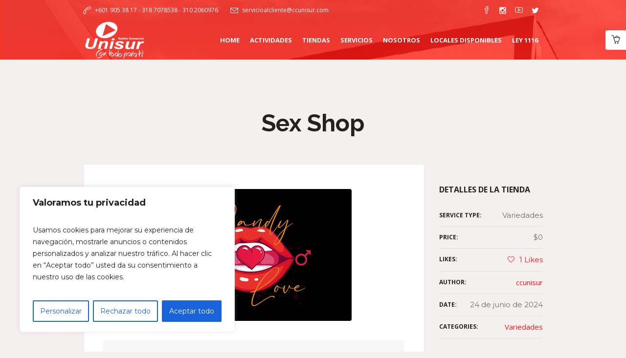

--- FILE ---
content_type: text/html; charset=UTF-8
request_url: https://www.ccunisur.com/index.php/service/carruseles/
body_size: 20087
content:
<!DOCTYPE html>
<html lang="es" class="cmsmasters_html">
<head>
<meta charset="UTF-8" />
<meta name="viewport" content="width=device-width, initial-scale=1, maximum-scale=1" />
<meta name="format-detection" content="telephone=no" />
<link rel="profile" href="https://gmpg.org/xfn/11" />
<link rel="pingback" href="https://www.ccunisur.com/xmlrpc.php" />
<title>Sex Shop &#8211; Unisur</title>
<meta name='robots' content='max-image-preview:large' />
<link rel='dns-prefetch' href='//fonts.googleapis.com' />
<link rel="alternate" type="application/rss+xml" title="Unisur &raquo; Feed" href="https://www.ccunisur.com/index.php/feed/" />
<link rel="alternate" type="application/rss+xml" title="Unisur &raquo; Feed de los comentarios" href="https://www.ccunisur.com/index.php/comments/feed/" />
<link rel="alternate" type="text/calendar" title="Unisur &raquo; iCal Feed" href="https://www.ccunisur.com/index.php/events/?ical=1" />
<link rel="alternate" title="oEmbed (JSON)" type="application/json+oembed" href="https://www.ccunisur.com/index.php/wp-json/oembed/1.0/embed?url=https%3A%2F%2Fwww.ccunisur.com%2Findex.php%2Fservice%2Fcarruseles%2F" />
<link rel="alternate" title="oEmbed (XML)" type="text/xml+oembed" href="https://www.ccunisur.com/index.php/wp-json/oembed/1.0/embed?url=https%3A%2F%2Fwww.ccunisur.com%2Findex.php%2Fservice%2Fcarruseles%2F&#038;format=xml" />
<style id='wp-img-auto-sizes-contain-inline-css' type='text/css'>
img:is([sizes=auto i],[sizes^="auto," i]){contain-intrinsic-size:3000px 1500px}
/*# sourceURL=wp-img-auto-sizes-contain-inline-css */
</style>

<link rel='stylesheet' id='sbi_styles-css' href='https://www.ccunisur.com/wp-content/plugins/instagram-feed/css/sbi-styles.min.css?ver=6.2.9' type='text/css' media='all' />
<link rel='stylesheet' id='layerslider-css' href='https://www.ccunisur.com/wp-content/plugins/LayerSlider/assets/static/layerslider/css/layerslider.css?ver=7.9.6' type='text/css' media='all' />
<style id='wp-emoji-styles-inline-css' type='text/css'>

	img.wp-smiley, img.emoji {
		display: inline !important;
		border: none !important;
		box-shadow: none !important;
		height: 1em !important;
		width: 1em !important;
		margin: 0 0.07em !important;
		vertical-align: -0.1em !important;
		background: none !important;
		padding: 0 !important;
	}
/*# sourceURL=wp-emoji-styles-inline-css */
</style>
<link rel='stylesheet' id='wp-block-library-css' href='https://www.ccunisur.com/wp-includes/css/dist/block-library/style.min.css?ver=6.9' type='text/css' media='all' />
<style id='global-styles-inline-css' type='text/css'>
:root{--wp--preset--aspect-ratio--square: 1;--wp--preset--aspect-ratio--4-3: 4/3;--wp--preset--aspect-ratio--3-4: 3/4;--wp--preset--aspect-ratio--3-2: 3/2;--wp--preset--aspect-ratio--2-3: 2/3;--wp--preset--aspect-ratio--16-9: 16/9;--wp--preset--aspect-ratio--9-16: 9/16;--wp--preset--color--black: #000000;--wp--preset--color--cyan-bluish-gray: #abb8c3;--wp--preset--color--white: #ffffff;--wp--preset--color--pale-pink: #f78da7;--wp--preset--color--vivid-red: #cf2e2e;--wp--preset--color--luminous-vivid-orange: #ff6900;--wp--preset--color--luminous-vivid-amber: #fcb900;--wp--preset--color--light-green-cyan: #7bdcb5;--wp--preset--color--vivid-green-cyan: #00d084;--wp--preset--color--pale-cyan-blue: #8ed1fc;--wp--preset--color--vivid-cyan-blue: #0693e3;--wp--preset--color--vivid-purple: #9b51e0;--wp--preset--color--color-1: #716f6e;--wp--preset--color--color-2: #ff4e50;--wp--preset--color--color-3: #ff792f;--wp--preset--color--color-4: #242120;--wp--preset--color--color-5: #f5f0f0;--wp--preset--color--color-6: #d8d3d1;--wp--preset--color--color-7: #e3dfde;--wp--preset--color--color-8: #ffffff;--wp--preset--gradient--vivid-cyan-blue-to-vivid-purple: linear-gradient(135deg,rgb(6,147,227) 0%,rgb(155,81,224) 100%);--wp--preset--gradient--light-green-cyan-to-vivid-green-cyan: linear-gradient(135deg,rgb(122,220,180) 0%,rgb(0,208,130) 100%);--wp--preset--gradient--luminous-vivid-amber-to-luminous-vivid-orange: linear-gradient(135deg,rgb(252,185,0) 0%,rgb(255,105,0) 100%);--wp--preset--gradient--luminous-vivid-orange-to-vivid-red: linear-gradient(135deg,rgb(255,105,0) 0%,rgb(207,46,46) 100%);--wp--preset--gradient--very-light-gray-to-cyan-bluish-gray: linear-gradient(135deg,rgb(238,238,238) 0%,rgb(169,184,195) 100%);--wp--preset--gradient--cool-to-warm-spectrum: linear-gradient(135deg,rgb(74,234,220) 0%,rgb(151,120,209) 20%,rgb(207,42,186) 40%,rgb(238,44,130) 60%,rgb(251,105,98) 80%,rgb(254,248,76) 100%);--wp--preset--gradient--blush-light-purple: linear-gradient(135deg,rgb(255,206,236) 0%,rgb(152,150,240) 100%);--wp--preset--gradient--blush-bordeaux: linear-gradient(135deg,rgb(254,205,165) 0%,rgb(254,45,45) 50%,rgb(107,0,62) 100%);--wp--preset--gradient--luminous-dusk: linear-gradient(135deg,rgb(255,203,112) 0%,rgb(199,81,192) 50%,rgb(65,88,208) 100%);--wp--preset--gradient--pale-ocean: linear-gradient(135deg,rgb(255,245,203) 0%,rgb(182,227,212) 50%,rgb(51,167,181) 100%);--wp--preset--gradient--electric-grass: linear-gradient(135deg,rgb(202,248,128) 0%,rgb(113,206,126) 100%);--wp--preset--gradient--midnight: linear-gradient(135deg,rgb(2,3,129) 0%,rgb(40,116,252) 100%);--wp--preset--font-size--small: 13px;--wp--preset--font-size--medium: 20px;--wp--preset--font-size--large: 36px;--wp--preset--font-size--x-large: 42px;--wp--preset--spacing--20: 0.44rem;--wp--preset--spacing--30: 0.67rem;--wp--preset--spacing--40: 1rem;--wp--preset--spacing--50: 1.5rem;--wp--preset--spacing--60: 2.25rem;--wp--preset--spacing--70: 3.38rem;--wp--preset--spacing--80: 5.06rem;--wp--preset--shadow--natural: 6px 6px 9px rgba(0, 0, 0, 0.2);--wp--preset--shadow--deep: 12px 12px 50px rgba(0, 0, 0, 0.4);--wp--preset--shadow--sharp: 6px 6px 0px rgba(0, 0, 0, 0.2);--wp--preset--shadow--outlined: 6px 6px 0px -3px rgb(255, 255, 255), 6px 6px rgb(0, 0, 0);--wp--preset--shadow--crisp: 6px 6px 0px rgb(0, 0, 0);}:where(.is-layout-flex){gap: 0.5em;}:where(.is-layout-grid){gap: 0.5em;}body .is-layout-flex{display: flex;}.is-layout-flex{flex-wrap: wrap;align-items: center;}.is-layout-flex > :is(*, div){margin: 0;}body .is-layout-grid{display: grid;}.is-layout-grid > :is(*, div){margin: 0;}:where(.wp-block-columns.is-layout-flex){gap: 2em;}:where(.wp-block-columns.is-layout-grid){gap: 2em;}:where(.wp-block-post-template.is-layout-flex){gap: 1.25em;}:where(.wp-block-post-template.is-layout-grid){gap: 1.25em;}.has-black-color{color: var(--wp--preset--color--black) !important;}.has-cyan-bluish-gray-color{color: var(--wp--preset--color--cyan-bluish-gray) !important;}.has-white-color{color: var(--wp--preset--color--white) !important;}.has-pale-pink-color{color: var(--wp--preset--color--pale-pink) !important;}.has-vivid-red-color{color: var(--wp--preset--color--vivid-red) !important;}.has-luminous-vivid-orange-color{color: var(--wp--preset--color--luminous-vivid-orange) !important;}.has-luminous-vivid-amber-color{color: var(--wp--preset--color--luminous-vivid-amber) !important;}.has-light-green-cyan-color{color: var(--wp--preset--color--light-green-cyan) !important;}.has-vivid-green-cyan-color{color: var(--wp--preset--color--vivid-green-cyan) !important;}.has-pale-cyan-blue-color{color: var(--wp--preset--color--pale-cyan-blue) !important;}.has-vivid-cyan-blue-color{color: var(--wp--preset--color--vivid-cyan-blue) !important;}.has-vivid-purple-color{color: var(--wp--preset--color--vivid-purple) !important;}.has-black-background-color{background-color: var(--wp--preset--color--black) !important;}.has-cyan-bluish-gray-background-color{background-color: var(--wp--preset--color--cyan-bluish-gray) !important;}.has-white-background-color{background-color: var(--wp--preset--color--white) !important;}.has-pale-pink-background-color{background-color: var(--wp--preset--color--pale-pink) !important;}.has-vivid-red-background-color{background-color: var(--wp--preset--color--vivid-red) !important;}.has-luminous-vivid-orange-background-color{background-color: var(--wp--preset--color--luminous-vivid-orange) !important;}.has-luminous-vivid-amber-background-color{background-color: var(--wp--preset--color--luminous-vivid-amber) !important;}.has-light-green-cyan-background-color{background-color: var(--wp--preset--color--light-green-cyan) !important;}.has-vivid-green-cyan-background-color{background-color: var(--wp--preset--color--vivid-green-cyan) !important;}.has-pale-cyan-blue-background-color{background-color: var(--wp--preset--color--pale-cyan-blue) !important;}.has-vivid-cyan-blue-background-color{background-color: var(--wp--preset--color--vivid-cyan-blue) !important;}.has-vivid-purple-background-color{background-color: var(--wp--preset--color--vivid-purple) !important;}.has-black-border-color{border-color: var(--wp--preset--color--black) !important;}.has-cyan-bluish-gray-border-color{border-color: var(--wp--preset--color--cyan-bluish-gray) !important;}.has-white-border-color{border-color: var(--wp--preset--color--white) !important;}.has-pale-pink-border-color{border-color: var(--wp--preset--color--pale-pink) !important;}.has-vivid-red-border-color{border-color: var(--wp--preset--color--vivid-red) !important;}.has-luminous-vivid-orange-border-color{border-color: var(--wp--preset--color--luminous-vivid-orange) !important;}.has-luminous-vivid-amber-border-color{border-color: var(--wp--preset--color--luminous-vivid-amber) !important;}.has-light-green-cyan-border-color{border-color: var(--wp--preset--color--light-green-cyan) !important;}.has-vivid-green-cyan-border-color{border-color: var(--wp--preset--color--vivid-green-cyan) !important;}.has-pale-cyan-blue-border-color{border-color: var(--wp--preset--color--pale-cyan-blue) !important;}.has-vivid-cyan-blue-border-color{border-color: var(--wp--preset--color--vivid-cyan-blue) !important;}.has-vivid-purple-border-color{border-color: var(--wp--preset--color--vivid-purple) !important;}.has-vivid-cyan-blue-to-vivid-purple-gradient-background{background: var(--wp--preset--gradient--vivid-cyan-blue-to-vivid-purple) !important;}.has-light-green-cyan-to-vivid-green-cyan-gradient-background{background: var(--wp--preset--gradient--light-green-cyan-to-vivid-green-cyan) !important;}.has-luminous-vivid-amber-to-luminous-vivid-orange-gradient-background{background: var(--wp--preset--gradient--luminous-vivid-amber-to-luminous-vivid-orange) !important;}.has-luminous-vivid-orange-to-vivid-red-gradient-background{background: var(--wp--preset--gradient--luminous-vivid-orange-to-vivid-red) !important;}.has-very-light-gray-to-cyan-bluish-gray-gradient-background{background: var(--wp--preset--gradient--very-light-gray-to-cyan-bluish-gray) !important;}.has-cool-to-warm-spectrum-gradient-background{background: var(--wp--preset--gradient--cool-to-warm-spectrum) !important;}.has-blush-light-purple-gradient-background{background: var(--wp--preset--gradient--blush-light-purple) !important;}.has-blush-bordeaux-gradient-background{background: var(--wp--preset--gradient--blush-bordeaux) !important;}.has-luminous-dusk-gradient-background{background: var(--wp--preset--gradient--luminous-dusk) !important;}.has-pale-ocean-gradient-background{background: var(--wp--preset--gradient--pale-ocean) !important;}.has-electric-grass-gradient-background{background: var(--wp--preset--gradient--electric-grass) !important;}.has-midnight-gradient-background{background: var(--wp--preset--gradient--midnight) !important;}.has-small-font-size{font-size: var(--wp--preset--font-size--small) !important;}.has-medium-font-size{font-size: var(--wp--preset--font-size--medium) !important;}.has-large-font-size{font-size: var(--wp--preset--font-size--large) !important;}.has-x-large-font-size{font-size: var(--wp--preset--font-size--x-large) !important;}
/*# sourceURL=global-styles-inline-css */
</style>

<style id='classic-theme-styles-inline-css' type='text/css'>
/*! This file is auto-generated */
.wp-block-button__link{color:#fff;background-color:#32373c;border-radius:9999px;box-shadow:none;text-decoration:none;padding:calc(.667em + 2px) calc(1.333em + 2px);font-size:1.125em}.wp-block-file__button{background:#32373c;color:#fff;text-decoration:none}
/*# sourceURL=/wp-includes/css/classic-themes.min.css */
</style>
<link rel='stylesheet' id='contact-form-7-css' href='https://www.ccunisur.com/wp-content/plugins/contact-form-7/includes/css/styles.css?ver=5.9' type='text/css' media='all' />
<style id='woocommerce-inline-inline-css' type='text/css'>
.woocommerce form .form-row .required { visibility: visible; }
/*# sourceURL=woocommerce-inline-inline-css */
</style>
<link rel='stylesheet' id='happy-events-style-css' href='https://www.ccunisur.com/wp-content/themes/happy-events/style.css?ver=1.0.0' type='text/css' media='screen, print' />
<link rel='stylesheet' id='happy-events-design-style-css' href='https://www.ccunisur.com/wp-content/themes/happy-events/css/style.css?ver=1.0.0' type='text/css' media='screen, print' />
<link rel='stylesheet' id='happy-events-adapt-css' href='https://www.ccunisur.com/wp-content/themes/happy-events/css/adaptive.css?ver=1.0.0' type='text/css' media='screen, print' />
<link rel='stylesheet' id='happy-events-retina-css' href='https://www.ccunisur.com/wp-content/themes/happy-events/css/retina.css?ver=1.0.0' type='text/css' media='screen' />
<style id='happy-events-retina-inline-css' type='text/css'>
#cmsmasters_row_joz04sj5pi { 
	background-color:#f7f7f7;
} 

#cmsmasters_row_joz04sj5pi .cmsmasters_row_outer_parent { 
	padding-top: 50px; 
} 

#cmsmasters_row_joz04sj5pi .cmsmasters_row_outer_parent { 
	padding-bottom: 50px; 
} 


			#cmsmasters_row_joz04sj5pi.cmsmasters_row_top_zigzag:before, 
			#cmsmasters_row_joz04sj5pi.cmsmasters_row_bot_zigzag:after {
				background-image: -webkit-linear-gradient(135deg, #f7f7f7 25%, transparent 25%), 
						-webkit-linear-gradient(45deg, #f7f7f7 25%, transparent 25%);
				background-image: -moz-linear-gradient(135deg, #f7f7f7 25%, transparent 25%), 
						-moz-linear-gradient(45deg, #f7f7f7 25%, transparent 25%);
				background-image: -ms-linear-gradient(135deg, #f7f7f7 25%, transparent 25%), 
						-ms-linear-gradient(45deg, #f7f7f7 25%, transparent 25%);
				background-image: -o-linear-gradient(135deg, #f7f7f7 25%, transparent 25%), 
						-o-linear-gradient(45deg, #f7f7f7 25%, transparent 25%);
				background-image: linear-gradient(315deg, #f7f7f7 25%, transparent 25%), 
						linear-gradient(45deg, #f7f7f7 25%, transparent 25%);
			}
#cmsmasters_icon_ { 
	display:block; 
	text-align:center; } 

#cmsmasters_icon_ .cmsmasters_simple_icon { 
	border-width:0px; 
	width:30px; 
	height:30px; 
	font-size:30px; 
	line-height:30px; 
	text-align:center; 
	-webkit-border-radius:0%; 
	border-radius:0%; 
	color:#fe170f;} 


#cmsmasters_heading_ { 
	text-align:center; 
	margin-top:30px; 
	margin-bottom:10px; 
} 

#cmsmasters_heading_ .cmsmasters_heading { 
	text-align:center; 
} 

#cmsmasters_heading_ .cmsmasters_heading, #cmsmasters_heading_ .cmsmasters_heading a { 
	font-size:18px; 
	font-weight:bold; 
	font-style:normal; 
} 

#cmsmasters_heading_ .cmsmasters_heading_divider { 
} 



#cmsmasters_icon_ { 
	display:block; 
	text-align:center; } 

#cmsmasters_icon_ .cmsmasters_simple_icon { 
	border-width:0px; 
	width:30px; 
	height:30px; 
	font-size:30px; 
	line-height:30px; 
	text-align:center; 
	-webkit-border-radius:0%; 
	border-radius:0%; 
	color:#fe170f;} 


#cmsmasters_heading_ { 
	text-align:center; 
	margin-top:30px; 
	margin-bottom:10px; 
} 

#cmsmasters_heading_ .cmsmasters_heading { 
	text-align:center; 
} 

#cmsmasters_heading_ .cmsmasters_heading, #cmsmasters_heading_ .cmsmasters_heading a { 
	font-size:18px; 
	font-weight:bold; 
	font-style:normal; 
} 

#cmsmasters_heading_ .cmsmasters_heading_divider { 
} 



#cmsmasters_icon_ { 
	display:block; 
	text-align:center; } 

#cmsmasters_icon_ .cmsmasters_simple_icon { 
	border-width:0px; 
	width:30px; 
	height:30px; 
	font-size:30px; 
	line-height:30px; 
	text-align:center; 
	-webkit-border-radius:0%; 
	border-radius:0%; 
	color:#fe170f;} 


#cmsmasters_heading_ { 
	text-align:center; 
	margin-top:30px; 
	margin-bottom:10px; 
} 

#cmsmasters_heading_ .cmsmasters_heading { 
	text-align:center; 
} 

#cmsmasters_heading_ .cmsmasters_heading, #cmsmasters_heading_ .cmsmasters_heading a { 
	font-size:18px; 
	font-weight:bold; 
	font-style:normal; 
} 

#cmsmasters_heading_ .cmsmasters_heading_divider { 
} 



#cmsmasters_icon_ { 
	display:block; 
	text-align:center; } 

#cmsmasters_icon_ .cmsmasters_simple_icon { 
	border-width:0px; 
	width:30px; 
	height:30px; 
	font-size:30px; 
	line-height:30px; 
	text-align:center; 
	-webkit-border-radius:0%; 
	border-radius:0%; 
	color:#fe170f;} 


#cmsmasters_heading_ { 
	text-align:center; 
	margin-top:30px; 
	margin-bottom:10px; 
} 

#cmsmasters_heading_ .cmsmasters_heading { 
	text-align:center; 
} 

#cmsmasters_heading_ .cmsmasters_heading, #cmsmasters_heading_ .cmsmasters_heading a { 
	font-size:18px; 
	font-weight:bold; 
	font-style:normal; 
} 

#cmsmasters_heading_ .cmsmasters_heading_divider { 
} 




	.header_top {
		height : 42px;
	}
	
	.header_mid {
		height : 80px;
	}
	
	.header_bot {
		height : 50px;
	}
	
	#page.cmsmasters_heading_after_header #middle, 
	#page.cmsmasters_heading_under_header #middle .headline .headline_outer {
		padding-top : 80px;
	}
	
	#page.cmsmasters_heading_after_header.enable_header_top #middle, 
	#page.cmsmasters_heading_under_header.enable_header_top #middle .headline .headline_outer {
		padding-top : 122px;
	}
	
	#page.cmsmasters_heading_after_header.enable_header_bottom #middle, 
	#page.cmsmasters_heading_under_header.enable_header_bottom #middle .headline .headline_outer {
		padding-top : 130px;
	}
	
	#page.cmsmasters_heading_after_header.enable_header_top.enable_header_bottom #middle, 
	#page.cmsmasters_heading_under_header.enable_header_top.enable_header_bottom #middle .headline .headline_outer {
		padding-top : 172px;
	}
	
	@media only screen and (max-width: 1024px) {
		.header_top,
		.header_mid,
		.header_bot {
			height : auto;
		}
		
		.header_mid .header_mid_inner > div {
			height : 80px;
		}
		
		.header_bot .header_bot_inner > div {
			height : 50px;
		}
		
		#page.cmsmasters_heading_after_header #middle, 
		#page.cmsmasters_heading_under_header #middle .headline .headline_outer, 
		#page.cmsmasters_heading_after_header.enable_header_top #middle, 
		#page.cmsmasters_heading_under_header.enable_header_top #middle .headline .headline_outer, 
		#page.cmsmasters_heading_after_header.enable_header_bottom #middle, 
		#page.cmsmasters_heading_under_header.enable_header_bottom #middle .headline .headline_outer, 
		#page.cmsmasters_heading_after_header.enable_header_top.enable_header_bottom #middle, 
		#page.cmsmasters_heading_under_header.enable_header_top.enable_header_bottom #middle .headline .headline_outer {
			padding-top : 0 !important;
		}
	}
	
	@media only screen and (max-width: 768px) {
		.header_mid .header_mid_inner > div, 
		.header_bot .header_bot_inner > div {
			height:auto;
		}
		
		#header .header_bot .resp_bot_nav_wrap {
			height : 50px;
		}
	}
.cmsmasters_home_form .form_info.submit_wrap {
   text-align:center;
}

.cmsmasters_home_form .cmsmasters-form-builder textarea {
   height:120px;
   min-height:120px;
   resize:none;
}

	.header_mid .header_mid_inner .logo_wrap {
		width : 128px;
	}

	.header_mid_inner .logo img.logo_retina {
		width : 195px;
		max-width : 195px;
	}

.headline_outer {
				background-image:url(https://www.ccunisur.com/wp-content/uploads/2024/03/bg1.png);
				background-repeat:no-repeat;
				background-attachment:scroll;
				background-size:cover;
			}
.headline_color {
				background-color:rgba(37,37,37,0);
			}
.headline_aligner {
			min-height:330px;
		}


	
	#page .cmsmasters_social_icon_color.cmsmasters_social_icon_1:hover {
		color:#2d2d2d;
	}
	
	#page .cmsmasters_social_icon_color.cmsmasters_social_icon_2 {
		color:#ffffff;
	}
	
	
	#page .cmsmasters_social_icon_color.cmsmasters_social_icon_2:hover {
		color:#2d2d2d;
	}
	
	#page .cmsmasters_social_icon_color.cmsmasters_social_icon_3 {
		color:#ffffff;
	}
	
	
	#page .cmsmasters_social_icon_color.cmsmasters_social_icon_3:hover {
		color:#2d2d2d;
	}
	
	#page .cmsmasters_social_icon_color.cmsmasters_social_icon_4 {
		color:#ffffff;
	}
	
	
	#page .cmsmasters_social_icon_color.cmsmasters_social_icon_4:hover {
		color:#2d2d2d;
	}
/*# sourceURL=happy-events-retina-inline-css */
</style>
<link rel='stylesheet' id='happy-events-icons-css' href='https://www.ccunisur.com/wp-content/themes/happy-events/css/fontello.css?ver=1.0.0' type='text/css' media='screen' />
<link rel='stylesheet' id='happy-events-icons-custom-css' href='https://www.ccunisur.com/wp-content/themes/happy-events/css/fontello-custom.css?ver=1.0.0' type='text/css' media='screen' />
<link rel='stylesheet' id='animate-css' href='https://www.ccunisur.com/wp-content/themes/happy-events/css/animate.css?ver=1.0.0' type='text/css' media='screen' />
<link rel='stylesheet' id='happy-events-woo-style-css' href='https://www.ccunisur.com/wp-content/themes/happy-events/css/cmsmasters-woo-style.css?ver=1.0.0' type='text/css' media='screen' />
<link rel='stylesheet' id='happy-events-woo-adaptive-css' href='https://www.ccunisur.com/wp-content/themes/happy-events/css/cmsmasters-woo-adaptive.css?ver=1.0.0' type='text/css' media='screen' />
<link rel='stylesheet' id='happy-events-events-v2-style-css' href='https://www.ccunisur.com/wp-content/themes/happy-events/css/cmsmasters-events-v2-style.css?ver=1.0.0' type='text/css' media='screen' />
<link rel='stylesheet' id='ilightbox-css' href='https://www.ccunisur.com/wp-content/themes/happy-events/css/ilightbox.css?ver=2.2.0' type='text/css' media='screen' />
<link rel='stylesheet' id='ilightbox-skin-dark-css' href='https://www.ccunisur.com/wp-content/themes/happy-events/css/ilightbox-skins/dark-skin.css?ver=2.2.0' type='text/css' media='screen' />
<link rel='stylesheet' id='happy-events-fonts-schemes-css' href='https://www.ccunisur.com/wp-content/uploads/cmsmasters_styles/happy-events.css?ver=1.0.0' type='text/css' media='screen' />
<link rel='stylesheet' id='google-fonts-css' href='//fonts.googleapis.com/css?family=Montserrat%3A400%2C700%7COpen+Sans%3A300%2C300italic%2C400%2C400italic%2C700%2C700italic%7CRaleway%3A300%2C400%2C500%2C600%2C700&#038;ver=6.9' type='text/css' media='all' />
<link rel='stylesheet' id='happy-events-gutenberg-frontend-style-css' href='https://www.ccunisur.com/wp-content/themes/happy-events/gutenberg/css/frontend-style.css?ver=1.0.0' type='text/css' media='screen' />
<script type="text/javascript" id="cookie-law-info-js-extra">
/* <![CDATA[ */
var _ckyConfig = {"_ipData":[],"_assetsURL":"https://www.ccunisur.com/wp-content/plugins/cookie-law-info/lite/frontend/images/","_publicURL":"https://www.ccunisur.com","_expiry":"365","_categories":[{"name":"Necesaria","slug":"necessary","isNecessary":true,"ccpaDoNotSell":true,"cookies":[],"active":true,"defaultConsent":{"gdpr":true,"ccpa":true}},{"name":"Funcional","slug":"functional","isNecessary":false,"ccpaDoNotSell":true,"cookies":[],"active":true,"defaultConsent":{"gdpr":false,"ccpa":false}},{"name":"Anal\u00edtica","slug":"analytics","isNecessary":false,"ccpaDoNotSell":true,"cookies":[],"active":true,"defaultConsent":{"gdpr":false,"ccpa":false}},{"name":"El rendimiento","slug":"performance","isNecessary":false,"ccpaDoNotSell":true,"cookies":[],"active":true,"defaultConsent":{"gdpr":false,"ccpa":false}},{"name":"Anuncio","slug":"advertisement","isNecessary":false,"ccpaDoNotSell":true,"cookies":[],"active":true,"defaultConsent":{"gdpr":false,"ccpa":false}}],"_activeLaw":"gdpr","_rootDomain":"","_block":"1","_showBanner":"1","_bannerConfig":{"settings":{"type":"box","preferenceCenterType":"popup","position":"bottom-left","applicableLaw":"gdpr"},"behaviours":{"reloadBannerOnAccept":false,"loadAnalyticsByDefault":false,"animations":{"onLoad":"animate","onHide":"sticky"}},"config":{"revisitConsent":{"status":true,"tag":"revisit-consent","position":"bottom-left","meta":{"url":"#"},"styles":{"background-color":"#0056A7"},"elements":{"title":{"type":"text","tag":"revisit-consent-title","status":true,"styles":{"color":"#0056a7"}}}},"preferenceCenter":{"toggle":{"status":true,"tag":"detail-category-toggle","type":"toggle","states":{"active":{"styles":{"background-color":"#1863DC"}},"inactive":{"styles":{"background-color":"#D0D5D2"}}}}},"categoryPreview":{"status":false,"toggle":{"status":true,"tag":"detail-category-preview-toggle","type":"toggle","states":{"active":{"styles":{"background-color":"#1863DC"}},"inactive":{"styles":{"background-color":"#D0D5D2"}}}}},"videoPlaceholder":{"status":true,"styles":{"background-color":"#000000","border-color":"#000000","color":"#ffffff"}},"readMore":{"status":false,"tag":"readmore-button","type":"link","meta":{"noFollow":true,"newTab":true},"styles":{"color":"#1863DC","background-color":"transparent","border-color":"transparent"}},"auditTable":{"status":true},"optOption":{"status":true,"toggle":{"status":true,"tag":"optout-option-toggle","type":"toggle","states":{"active":{"styles":{"background-color":"#1863dc"}},"inactive":{"styles":{"background-color":"#FFFFFF"}}}}}}},"_version":"3.2.0","_logConsent":"1","_tags":[{"tag":"accept-button","styles":{"color":"#FFFFFF","background-color":"#1863DC","border-color":"#1863DC"}},{"tag":"reject-button","styles":{"color":"#1863DC","background-color":"transparent","border-color":"#1863DC"}},{"tag":"settings-button","styles":{"color":"#1863DC","background-color":"transparent","border-color":"#1863DC"}},{"tag":"readmore-button","styles":{"color":"#1863DC","background-color":"transparent","border-color":"transparent"}},{"tag":"donotsell-button","styles":{"color":"#1863DC","background-color":"transparent","border-color":"transparent"}},{"tag":"accept-button","styles":{"color":"#FFFFFF","background-color":"#1863DC","border-color":"#1863DC"}},{"tag":"revisit-consent","styles":{"background-color":"#0056A7"}}],"_shortCodes":[{"key":"cky_readmore","content":"\u003Ca href=\"#\" class=\"cky-policy\" aria-label=\"Pol\u00edtica de cookies\" target=\"_blank\" rel=\"noopener\" data-cky-tag=\"readmore-button\"\u003EPol\u00edtica de cookies\u003C/a\u003E","tag":"readmore-button","status":false,"attributes":{"rel":"nofollow","target":"_blank"}},{"key":"cky_show_desc","content":"\u003Cbutton class=\"cky-show-desc-btn\" data-cky-tag=\"show-desc-button\" aria-label=\"Mostrar m\u00e1s\"\u003EMostrar m\u00e1s\u003C/button\u003E","tag":"show-desc-button","status":true,"attributes":[]},{"key":"cky_hide_desc","content":"\u003Cbutton class=\"cky-show-desc-btn\" data-cky-tag=\"hide-desc-button\" aria-label=\"Mostrar menos\"\u003EMostrar menos\u003C/button\u003E","tag":"hide-desc-button","status":true,"attributes":[]},{"key":"cky_category_toggle_label","content":"[cky_{{status}}_category_label] [cky_preference_{{category_slug}}_title]","tag":"","status":true,"attributes":[]},{"key":"cky_enable_category_label","content":"Permitir","tag":"","status":true,"attributes":[]},{"key":"cky_disable_category_label","content":"Desactivar","tag":"","status":true,"attributes":[]},{"key":"cky_video_placeholder","content":"\u003Cdiv class=\"video-placeholder-normal\" data-cky-tag=\"video-placeholder\" id=\"[UNIQUEID]\"\u003E\u003Cp class=\"video-placeholder-text-normal\" data-cky-tag=\"placeholder-title\"\u003EPor favor acepte el consentimiento de cookies\u003C/p\u003E\u003C/div\u003E","tag":"","status":true,"attributes":[]},{"key":"cky_enable_optout_label","content":"Permitir","tag":"","status":true,"attributes":[]},{"key":"cky_disable_optout_label","content":"Desactivar","tag":"","status":true,"attributes":[]},{"key":"cky_optout_toggle_label","content":"[cky_{{status}}_optout_label] [cky_optout_option_title]","tag":"","status":true,"attributes":[]},{"key":"cky_optout_option_title","content":"No vendan ni compartan mi informaci\u00f3n personal","tag":"","status":true,"attributes":[]},{"key":"cky_optout_close_label","content":"Cerca","tag":"","status":true,"attributes":[]}],"_rtl":"","_providersToBlock":[]};
var _ckyStyles = {"css":".cky-overlay{background: #000000; opacity: 0.4; position: fixed; top: 0; left: 0; width: 100%; height: 100%; z-index: 99999999;}.cky-hide{display: none;}.cky-btn-revisit-wrapper{display: flex; align-items: center; justify-content: center; background: #0056a7; width: 45px; height: 45px; border-radius: 50%; position: fixed; z-index: 999999; cursor: pointer;}.cky-revisit-bottom-left{bottom: 15px; left: 15px;}.cky-revisit-bottom-right{bottom: 15px; right: 15px;}.cky-btn-revisit-wrapper .cky-btn-revisit{display: flex; align-items: center; justify-content: center; background: none; border: none; cursor: pointer; position: relative; margin: 0; padding: 0;}.cky-btn-revisit-wrapper .cky-btn-revisit img{max-width: fit-content; margin: 0; height: 30px; width: 30px;}.cky-revisit-bottom-left:hover::before{content: attr(data-tooltip); position: absolute; background: #4e4b66; color: #ffffff; left: calc(100% + 7px); font-size: 12px; line-height: 16px; width: max-content; padding: 4px 8px; border-radius: 4px;}.cky-revisit-bottom-left:hover::after{position: absolute; content: \"\"; border: 5px solid transparent; left: calc(100% + 2px); border-left-width: 0; border-right-color: #4e4b66;}.cky-revisit-bottom-right:hover::before{content: attr(data-tooltip); position: absolute; background: #4e4b66; color: #ffffff; right: calc(100% + 7px); font-size: 12px; line-height: 16px; width: max-content; padding: 4px 8px; border-radius: 4px;}.cky-revisit-bottom-right:hover::after{position: absolute; content: \"\"; border: 5px solid transparent; right: calc(100% + 2px); border-right-width: 0; border-left-color: #4e4b66;}.cky-revisit-hide{display: none;}.cky-consent-container{position: fixed; width: 440px; box-sizing: border-box; z-index: 9999999; border-radius: 6px;}.cky-consent-container .cky-consent-bar{background: #ffffff; border: 1px solid; padding: 20px 26px; box-shadow: 0 -1px 10px 0 #acabab4d; border-radius: 6px;}.cky-box-bottom-left{bottom: 40px; left: 40px;}.cky-box-bottom-right{bottom: 40px; right: 40px;}.cky-box-top-left{top: 40px; left: 40px;}.cky-box-top-right{top: 40px; right: 40px;}.cky-custom-brand-logo-wrapper .cky-custom-brand-logo{width: 100px; height: auto; margin: 0 0 12px 0;}.cky-notice .cky-title{color: #212121; font-weight: 700; font-size: 18px; line-height: 24px; margin: 0 0 12px 0;}.cky-notice-des *,.cky-preference-content-wrapper *,.cky-accordion-header-des *,.cky-gpc-wrapper .cky-gpc-desc *{font-size: 14px;}.cky-notice-des{color: #212121; font-size: 14px; line-height: 24px; font-weight: 400;}.cky-notice-des img{height: 25px; width: 25px;}.cky-consent-bar .cky-notice-des p,.cky-gpc-wrapper .cky-gpc-desc p,.cky-preference-body-wrapper .cky-preference-content-wrapper p,.cky-accordion-header-wrapper .cky-accordion-header-des p,.cky-cookie-des-table li div:last-child p{color: inherit; margin-top: 0; overflow-wrap: break-word;}.cky-notice-des P:last-child,.cky-preference-content-wrapper p:last-child,.cky-cookie-des-table li div:last-child p:last-child,.cky-gpc-wrapper .cky-gpc-desc p:last-child{margin-bottom: 0;}.cky-notice-des a.cky-policy,.cky-notice-des button.cky-policy{font-size: 14px; color: #1863dc; white-space: nowrap; cursor: pointer; background: transparent; border: 1px solid; text-decoration: underline;}.cky-notice-des button.cky-policy{padding: 0;}.cky-notice-des a.cky-policy:focus-visible,.cky-notice-des button.cky-policy:focus-visible,.cky-preference-content-wrapper .cky-show-desc-btn:focus-visible,.cky-accordion-header .cky-accordion-btn:focus-visible,.cky-preference-header .cky-btn-close:focus-visible,.cky-switch input[type=\"checkbox\"]:focus-visible,.cky-footer-wrapper a:focus-visible,.cky-btn:focus-visible{outline: 2px solid #1863dc; outline-offset: 2px;}.cky-btn:focus:not(:focus-visible),.cky-accordion-header .cky-accordion-btn:focus:not(:focus-visible),.cky-preference-content-wrapper .cky-show-desc-btn:focus:not(:focus-visible),.cky-btn-revisit-wrapper .cky-btn-revisit:focus:not(:focus-visible),.cky-preference-header .cky-btn-close:focus:not(:focus-visible),.cky-consent-bar .cky-banner-btn-close:focus:not(:focus-visible){outline: 0;}button.cky-show-desc-btn:not(:hover):not(:active){color: #1863dc; background: transparent;}button.cky-accordion-btn:not(:hover):not(:active),button.cky-banner-btn-close:not(:hover):not(:active),button.cky-btn-revisit:not(:hover):not(:active),button.cky-btn-close:not(:hover):not(:active){background: transparent;}.cky-consent-bar button:hover,.cky-modal.cky-modal-open button:hover,.cky-consent-bar button:focus,.cky-modal.cky-modal-open button:focus{text-decoration: none;}.cky-notice-btn-wrapper{display: flex; justify-content: flex-start; align-items: center; flex-wrap: wrap; margin-top: 16px;}.cky-notice-btn-wrapper .cky-btn{text-shadow: none; box-shadow: none;}.cky-btn{flex: auto; max-width: 100%; font-size: 14px; font-family: inherit; line-height: 24px; padding: 8px; font-weight: 500; margin: 0 8px 0 0; border-radius: 2px; cursor: pointer; text-align: center; text-transform: none; min-height: 0;}.cky-btn:hover{opacity: 0.8;}.cky-btn-customize{color: #1863dc; background: transparent; border: 2px solid #1863dc;}.cky-btn-reject{color: #1863dc; background: transparent; border: 2px solid #1863dc;}.cky-btn-accept{background: #1863dc; color: #ffffff; border: 2px solid #1863dc;}.cky-btn:last-child{margin-right: 0;}@media (max-width: 576px){.cky-box-bottom-left{bottom: 0; left: 0;}.cky-box-bottom-right{bottom: 0; right: 0;}.cky-box-top-left{top: 0; left: 0;}.cky-box-top-right{top: 0; right: 0;}}@media (max-width: 440px){.cky-box-bottom-left, .cky-box-bottom-right, .cky-box-top-left, .cky-box-top-right{width: 100%; max-width: 100%;}.cky-consent-container .cky-consent-bar{padding: 20px 0;}.cky-custom-brand-logo-wrapper, .cky-notice .cky-title, .cky-notice-des, .cky-notice-btn-wrapper{padding: 0 24px;}.cky-notice-des{max-height: 40vh; overflow-y: scroll;}.cky-notice-btn-wrapper{flex-direction: column; margin-top: 0;}.cky-btn{width: 100%; margin: 10px 0 0 0;}.cky-notice-btn-wrapper .cky-btn-customize{order: 2;}.cky-notice-btn-wrapper .cky-btn-reject{order: 3;}.cky-notice-btn-wrapper .cky-btn-accept{order: 1; margin-top: 16px;}}@media (max-width: 352px){.cky-notice .cky-title{font-size: 16px;}.cky-notice-des *{font-size: 12px;}.cky-notice-des, .cky-btn{font-size: 12px;}}.cky-modal.cky-modal-open{display: flex; visibility: visible; -webkit-transform: translate(-50%, -50%); -moz-transform: translate(-50%, -50%); -ms-transform: translate(-50%, -50%); -o-transform: translate(-50%, -50%); transform: translate(-50%, -50%); top: 50%; left: 50%; transition: all 1s ease;}.cky-modal{box-shadow: 0 32px 68px rgba(0, 0, 0, 0.3); margin: 0 auto; position: fixed; max-width: 100%; background: #ffffff; top: 50%; box-sizing: border-box; border-radius: 6px; z-index: 999999999; color: #212121; -webkit-transform: translate(-50%, 100%); -moz-transform: translate(-50%, 100%); -ms-transform: translate(-50%, 100%); -o-transform: translate(-50%, 100%); transform: translate(-50%, 100%); visibility: hidden; transition: all 0s ease;}.cky-preference-center{max-height: 79vh; overflow: hidden; width: 845px; overflow: hidden; flex: 1 1 0; display: flex; flex-direction: column; border-radius: 6px;}.cky-preference-header{display: flex; align-items: center; justify-content: space-between; padding: 22px 24px; border-bottom: 1px solid;}.cky-preference-header .cky-preference-title{font-size: 18px; font-weight: 700; line-height: 24px;}.cky-preference-header .cky-btn-close{margin: 0; cursor: pointer; vertical-align: middle; padding: 0; background: none; border: none; width: auto; height: auto; min-height: 0; line-height: 0; text-shadow: none; box-shadow: none;}.cky-preference-header .cky-btn-close img{margin: 0; height: 10px; width: 10px;}.cky-preference-body-wrapper{padding: 0 24px; flex: 1; overflow: auto; box-sizing: border-box;}.cky-preference-content-wrapper,.cky-gpc-wrapper .cky-gpc-desc{font-size: 14px; line-height: 24px; font-weight: 400; padding: 12px 0;}.cky-preference-content-wrapper{border-bottom: 1px solid;}.cky-preference-content-wrapper img{height: 25px; width: 25px;}.cky-preference-content-wrapper .cky-show-desc-btn{font-size: 14px; font-family: inherit; color: #1863dc; text-decoration: none; line-height: 24px; padding: 0; margin: 0; white-space: nowrap; cursor: pointer; background: transparent; border-color: transparent; text-transform: none; min-height: 0; text-shadow: none; box-shadow: none;}.cky-accordion-wrapper{margin-bottom: 10px;}.cky-accordion{border-bottom: 1px solid;}.cky-accordion:last-child{border-bottom: none;}.cky-accordion .cky-accordion-item{display: flex; margin-top: 10px;}.cky-accordion .cky-accordion-body{display: none;}.cky-accordion.cky-accordion-active .cky-accordion-body{display: block; padding: 0 22px; margin-bottom: 16px;}.cky-accordion-header-wrapper{cursor: pointer; width: 100%;}.cky-accordion-item .cky-accordion-header{display: flex; justify-content: space-between; align-items: center;}.cky-accordion-header .cky-accordion-btn{font-size: 16px; font-family: inherit; color: #212121; line-height: 24px; background: none; border: none; font-weight: 700; padding: 0; margin: 0; cursor: pointer; text-transform: none; min-height: 0; text-shadow: none; box-shadow: none;}.cky-accordion-header .cky-always-active{color: #008000; font-weight: 600; line-height: 24px; font-size: 14px;}.cky-accordion-header-des{font-size: 14px; line-height: 24px; margin: 10px 0 16px 0;}.cky-accordion-chevron{margin-right: 22px; position: relative; cursor: pointer;}.cky-accordion-chevron-hide{display: none;}.cky-accordion .cky-accordion-chevron i::before{content: \"\"; position: absolute; border-right: 1.4px solid; border-bottom: 1.4px solid; border-color: inherit; height: 6px; width: 6px; -webkit-transform: rotate(-45deg); -moz-transform: rotate(-45deg); -ms-transform: rotate(-45deg); -o-transform: rotate(-45deg); transform: rotate(-45deg); transition: all 0.2s ease-in-out; top: 8px;}.cky-accordion.cky-accordion-active .cky-accordion-chevron i::before{-webkit-transform: rotate(45deg); -moz-transform: rotate(45deg); -ms-transform: rotate(45deg); -o-transform: rotate(45deg); transform: rotate(45deg);}.cky-audit-table{background: #f4f4f4; border-radius: 6px;}.cky-audit-table .cky-empty-cookies-text{color: inherit; font-size: 12px; line-height: 24px; margin: 0; padding: 10px;}.cky-audit-table .cky-cookie-des-table{font-size: 12px; line-height: 24px; font-weight: normal; padding: 15px 10px; border-bottom: 1px solid; border-bottom-color: inherit; margin: 0;}.cky-audit-table .cky-cookie-des-table:last-child{border-bottom: none;}.cky-audit-table .cky-cookie-des-table li{list-style-type: none; display: flex; padding: 3px 0;}.cky-audit-table .cky-cookie-des-table li:first-child{padding-top: 0;}.cky-cookie-des-table li div:first-child{width: 100px; font-weight: 600; word-break: break-word; word-wrap: break-word;}.cky-cookie-des-table li div:last-child{flex: 1; word-break: break-word; word-wrap: break-word; margin-left: 8px;}.cky-footer-shadow{display: block; width: 100%; height: 40px; background: linear-gradient(180deg, rgba(255, 255, 255, 0) 0%, #ffffff 100%); position: absolute; bottom: calc(100% - 1px);}.cky-footer-wrapper{position: relative;}.cky-prefrence-btn-wrapper{display: flex; flex-wrap: wrap; align-items: center; justify-content: center; padding: 22px 24px; border-top: 1px solid;}.cky-prefrence-btn-wrapper .cky-btn{flex: auto; max-width: 100%; text-shadow: none; box-shadow: none;}.cky-btn-preferences{color: #1863dc; background: transparent; border: 2px solid #1863dc;}.cky-preference-header,.cky-preference-body-wrapper,.cky-preference-content-wrapper,.cky-accordion-wrapper,.cky-accordion,.cky-accordion-wrapper,.cky-footer-wrapper,.cky-prefrence-btn-wrapper{border-color: inherit;}@media (max-width: 845px){.cky-modal{max-width: calc(100% - 16px);}}@media (max-width: 576px){.cky-modal{max-width: 100%;}.cky-preference-center{max-height: 100vh;}.cky-prefrence-btn-wrapper{flex-direction: column;}.cky-accordion.cky-accordion-active .cky-accordion-body{padding-right: 0;}.cky-prefrence-btn-wrapper .cky-btn{width: 100%; margin: 10px 0 0 0;}.cky-prefrence-btn-wrapper .cky-btn-reject{order: 3;}.cky-prefrence-btn-wrapper .cky-btn-accept{order: 1; margin-top: 0;}.cky-prefrence-btn-wrapper .cky-btn-preferences{order: 2;}}@media (max-width: 425px){.cky-accordion-chevron{margin-right: 15px;}.cky-notice-btn-wrapper{margin-top: 0;}.cky-accordion.cky-accordion-active .cky-accordion-body{padding: 0 15px;}}@media (max-width: 352px){.cky-preference-header .cky-preference-title{font-size: 16px;}.cky-preference-header{padding: 16px 24px;}.cky-preference-content-wrapper *, .cky-accordion-header-des *{font-size: 12px;}.cky-preference-content-wrapper, .cky-preference-content-wrapper .cky-show-more, .cky-accordion-header .cky-always-active, .cky-accordion-header-des, .cky-preference-content-wrapper .cky-show-desc-btn, .cky-notice-des a.cky-policy{font-size: 12px;}.cky-accordion-header .cky-accordion-btn{font-size: 14px;}}.cky-switch{display: flex;}.cky-switch input[type=\"checkbox\"]{position: relative; width: 44px; height: 24px; margin: 0; background: #d0d5d2; -webkit-appearance: none; border-radius: 50px; cursor: pointer; outline: 0; border: none; top: 0;}.cky-switch input[type=\"checkbox\"]:checked{background: #1863dc;}.cky-switch input[type=\"checkbox\"]:before{position: absolute; content: \"\"; height: 20px; width: 20px; left: 2px; bottom: 2px; border-radius: 50%; background-color: white; -webkit-transition: 0.4s; transition: 0.4s; margin: 0;}.cky-switch input[type=\"checkbox\"]:after{display: none;}.cky-switch input[type=\"checkbox\"]:checked:before{-webkit-transform: translateX(20px); -ms-transform: translateX(20px); transform: translateX(20px);}@media (max-width: 425px){.cky-switch input[type=\"checkbox\"]{width: 38px; height: 21px;}.cky-switch input[type=\"checkbox\"]:before{height: 17px; width: 17px;}.cky-switch input[type=\"checkbox\"]:checked:before{-webkit-transform: translateX(17px); -ms-transform: translateX(17px); transform: translateX(17px);}}.cky-consent-bar .cky-banner-btn-close{position: absolute; right: 9px; top: 5px; background: none; border: none; cursor: pointer; padding: 0; margin: 0; min-height: 0; line-height: 0; height: auto; width: auto; text-shadow: none; box-shadow: none;}.cky-consent-bar .cky-banner-btn-close img{height: 9px; width: 9px; margin: 0;}.cky-notice-group{font-size: 14px; line-height: 24px; font-weight: 400; color: #212121;}.cky-notice-btn-wrapper .cky-btn-do-not-sell{font-size: 14px; line-height: 24px; padding: 6px 0; margin: 0; font-weight: 500; background: none; border-radius: 2px; border: none; cursor: pointer; text-align: left; color: #1863dc; background: transparent; border-color: transparent; box-shadow: none; text-shadow: none;}.cky-consent-bar .cky-banner-btn-close:focus-visible,.cky-notice-btn-wrapper .cky-btn-do-not-sell:focus-visible,.cky-opt-out-btn-wrapper .cky-btn:focus-visible,.cky-opt-out-checkbox-wrapper input[type=\"checkbox\"].cky-opt-out-checkbox:focus-visible{outline: 2px solid #1863dc; outline-offset: 2px;}@media (max-width: 440px){.cky-consent-container{width: 100%;}}@media (max-width: 352px){.cky-notice-des a.cky-policy, .cky-notice-btn-wrapper .cky-btn-do-not-sell{font-size: 12px;}}.cky-opt-out-wrapper{padding: 12px 0;}.cky-opt-out-wrapper .cky-opt-out-checkbox-wrapper{display: flex; align-items: center;}.cky-opt-out-checkbox-wrapper .cky-opt-out-checkbox-label{font-size: 16px; font-weight: 700; line-height: 24px; margin: 0 0 0 12px; cursor: pointer;}.cky-opt-out-checkbox-wrapper input[type=\"checkbox\"].cky-opt-out-checkbox{background-color: #ffffff; border: 1px solid black; width: 20px; height: 18.5px; margin: 0; -webkit-appearance: none; position: relative; display: flex; align-items: center; justify-content: center; border-radius: 2px; cursor: pointer;}.cky-opt-out-checkbox-wrapper input[type=\"checkbox\"].cky-opt-out-checkbox:checked{background-color: #1863dc; border: none;}.cky-opt-out-checkbox-wrapper input[type=\"checkbox\"].cky-opt-out-checkbox:checked::after{left: 6px; bottom: 4px; width: 7px; height: 13px; border: solid #ffffff; border-width: 0 3px 3px 0; border-radius: 2px; -webkit-transform: rotate(45deg); -ms-transform: rotate(45deg); transform: rotate(45deg); content: \"\"; position: absolute; box-sizing: border-box;}.cky-opt-out-checkbox-wrapper.cky-disabled .cky-opt-out-checkbox-label,.cky-opt-out-checkbox-wrapper.cky-disabled input[type=\"checkbox\"].cky-opt-out-checkbox{cursor: no-drop;}.cky-gpc-wrapper{margin: 0 0 0 32px;}.cky-footer-wrapper .cky-opt-out-btn-wrapper{display: flex; flex-wrap: wrap; align-items: center; justify-content: center; padding: 22px 24px;}.cky-opt-out-btn-wrapper .cky-btn{flex: auto; max-width: 100%; text-shadow: none; box-shadow: none;}.cky-opt-out-btn-wrapper .cky-btn-cancel{border: 1px solid #dedfe0; background: transparent; color: #858585;}.cky-opt-out-btn-wrapper .cky-btn-confirm{background: #1863dc; color: #ffffff; border: 1px solid #1863dc;}@media (max-width: 352px){.cky-opt-out-checkbox-wrapper .cky-opt-out-checkbox-label{font-size: 14px;}.cky-gpc-wrapper .cky-gpc-desc, .cky-gpc-wrapper .cky-gpc-desc *{font-size: 12px;}.cky-opt-out-checkbox-wrapper input[type=\"checkbox\"].cky-opt-out-checkbox{width: 16px; height: 16px;}.cky-opt-out-checkbox-wrapper input[type=\"checkbox\"].cky-opt-out-checkbox:checked::after{left: 5px; bottom: 4px; width: 3px; height: 9px;}.cky-gpc-wrapper{margin: 0 0 0 28px;}}.video-placeholder-youtube{background-size: 100% 100%; background-position: center; background-repeat: no-repeat; background-color: #b2b0b059; position: relative; display: flex; align-items: center; justify-content: center; max-width: 100%;}.video-placeholder-text-youtube{text-align: center; align-items: center; padding: 10px 16px; background-color: #000000cc; color: #ffffff; border: 1px solid; border-radius: 2px; cursor: pointer;}.video-placeholder-normal{background-image: url(\"/wp-content/plugins/cookie-law-info/lite/frontend/images/placeholder.svg\"); background-size: 80px; background-position: center; background-repeat: no-repeat; background-color: #b2b0b059; position: relative; display: flex; align-items: flex-end; justify-content: center; max-width: 100%;}.video-placeholder-text-normal{align-items: center; padding: 10px 16px; text-align: center; border: 1px solid; border-radius: 2px; cursor: pointer;}.cky-rtl{direction: rtl; text-align: right;}.cky-rtl .cky-banner-btn-close{left: 9px; right: auto;}.cky-rtl .cky-notice-btn-wrapper .cky-btn:last-child{margin-right: 8px;}.cky-rtl .cky-notice-btn-wrapper .cky-btn:first-child{margin-right: 0;}.cky-rtl .cky-notice-btn-wrapper{margin-left: 0; margin-right: 15px;}.cky-rtl .cky-prefrence-btn-wrapper .cky-btn{margin-right: 8px;}.cky-rtl .cky-prefrence-btn-wrapper .cky-btn:first-child{margin-right: 0;}.cky-rtl .cky-accordion .cky-accordion-chevron i::before{border: none; border-left: 1.4px solid; border-top: 1.4px solid; left: 12px;}.cky-rtl .cky-accordion.cky-accordion-active .cky-accordion-chevron i::before{-webkit-transform: rotate(-135deg); -moz-transform: rotate(-135deg); -ms-transform: rotate(-135deg); -o-transform: rotate(-135deg); transform: rotate(-135deg);}@media (max-width: 768px){.cky-rtl .cky-notice-btn-wrapper{margin-right: 0;}}@media (max-width: 576px){.cky-rtl .cky-notice-btn-wrapper .cky-btn:last-child{margin-right: 0;}.cky-rtl .cky-prefrence-btn-wrapper .cky-btn{margin-right: 0;}.cky-rtl .cky-accordion.cky-accordion-active .cky-accordion-body{padding: 0 22px 0 0;}}@media (max-width: 425px){.cky-rtl .cky-accordion.cky-accordion-active .cky-accordion-body{padding: 0 15px 0 0;}}.cky-rtl .cky-opt-out-btn-wrapper .cky-btn{margin-right: 12px;}.cky-rtl .cky-opt-out-btn-wrapper .cky-btn:first-child{margin-right: 0;}.cky-rtl .cky-opt-out-checkbox-wrapper .cky-opt-out-checkbox-label{margin: 0 12px 0 0;}"};
//# sourceURL=cookie-law-info-js-extra
/* ]]> */
</script>
<script type="text/javascript" src="https://www.ccunisur.com/wp-content/plugins/cookie-law-info/lite/frontend/js/script.min.js?ver=3.2.0" id="cookie-law-info-js"></script>
<script type="text/javascript" src="https://www.ccunisur.com/wp-includes/js/jquery/jquery.min.js?ver=3.7.1" id="jquery-core-js"></script>
<script type="text/javascript" src="https://www.ccunisur.com/wp-includes/js/jquery/jquery-migrate.min.js?ver=3.4.1" id="jquery-migrate-js"></script>
<script type="text/javascript" id="layerslider-utils-js-extra">
/* <![CDATA[ */
var LS_Meta = {"v":"7.9.6","fixGSAP":"1"};
//# sourceURL=layerslider-utils-js-extra
/* ]]> */
</script>
<script type="text/javascript" src="https://www.ccunisur.com/wp-content/plugins/LayerSlider/assets/static/layerslider/js/layerslider.utils.js?ver=7.9.6" id="layerslider-utils-js"></script>
<script type="text/javascript" src="https://www.ccunisur.com/wp-content/plugins/LayerSlider/assets/static/layerslider/js/layerslider.kreaturamedia.jquery.js?ver=7.9.6" id="layerslider-js"></script>
<script type="text/javascript" src="https://www.ccunisur.com/wp-content/plugins/LayerSlider/assets/static/layerslider/js/layerslider.transitions.js?ver=7.9.6" id="layerslider-transitions-js"></script>
<script type="text/javascript" src="https://www.ccunisur.com/wp-content/plugins/woocommerce/assets/js/jquery-blockui/jquery.blockUI.min.js?ver=2.7.0-wc.8.6.3" id="jquery-blockui-js" defer="defer" data-wp-strategy="defer"></script>
<script type="text/javascript" id="wc-add-to-cart-js-extra">
/* <![CDATA[ */
var wc_add_to_cart_params = {"ajax_url":"/wp-admin/admin-ajax.php","wc_ajax_url":"/?wc-ajax=%%endpoint%%","i18n_view_cart":"View cart","cart_url":"https://www.ccunisur.com/index.php/cart/","is_cart":"","cart_redirect_after_add":"no"};
//# sourceURL=wc-add-to-cart-js-extra
/* ]]> */
</script>
<script type="text/javascript" src="https://www.ccunisur.com/wp-content/plugins/woocommerce/assets/js/frontend/add-to-cart.min.js?ver=8.6.3" id="wc-add-to-cart-js" defer="defer" data-wp-strategy="defer"></script>
<script type="text/javascript" src="https://www.ccunisur.com/wp-content/plugins/woocommerce/assets/js/js-cookie/js.cookie.min.js?ver=2.1.4-wc.8.6.3" id="js-cookie-js" defer="defer" data-wp-strategy="defer"></script>
<script type="text/javascript" id="woocommerce-js-extra">
/* <![CDATA[ */
var woocommerce_params = {"ajax_url":"/wp-admin/admin-ajax.php","wc_ajax_url":"/?wc-ajax=%%endpoint%%"};
//# sourceURL=woocommerce-js-extra
/* ]]> */
</script>
<script type="text/javascript" src="https://www.ccunisur.com/wp-content/plugins/woocommerce/assets/js/frontend/woocommerce.min.js?ver=8.6.3" id="woocommerce-js" defer="defer" data-wp-strategy="defer"></script>
<script type="text/javascript" src="https://www.ccunisur.com/wp-content/themes/happy-events/js/jsLibraries.min.js?ver=1.0.0" id="libs-js"></script>
<script type="text/javascript" src="https://www.ccunisur.com/wp-content/themes/happy-events/js/jquery.iLightBox.min.js?ver=2.2.0" id="iLightBox-js"></script>
<script type="text/javascript" id="wc-cart-fragments-js-extra">
/* <![CDATA[ */
var wc_cart_fragments_params = {"ajax_url":"/wp-admin/admin-ajax.php","wc_ajax_url":"/?wc-ajax=%%endpoint%%","cart_hash_key":"wc_cart_hash_5582b49ef39a0a612a91b1b3e7d599ce","fragment_name":"wc_fragments_5582b49ef39a0a612a91b1b3e7d599ce","request_timeout":"5000"};
//# sourceURL=wc-cart-fragments-js-extra
/* ]]> */
</script>
<script type="text/javascript" src="https://www.ccunisur.com/wp-content/plugins/woocommerce/assets/js/frontend/cart-fragments.min.js?ver=8.6.3" id="wc-cart-fragments-js" defer="defer" data-wp-strategy="defer"></script>
<meta name="generator" content="Powered by LayerSlider 7.9.6 - Build Heros, Sliders, and Popups. Create Animations and Beautiful, Rich Web Content as Easy as Never Before on WordPress." />
<!-- LayerSlider updates and docs at: https://layerslider.com -->
<link rel="https://api.w.org/" href="https://www.ccunisur.com/index.php/wp-json/" /><link rel="alternate" title="JSON" type="application/json" href="https://www.ccunisur.com/index.php/wp-json/wp/v2/project/13949" /><link rel="EditURI" type="application/rsd+xml" title="RSD" href="https://www.ccunisur.com/xmlrpc.php?rsd" />
<meta name="generator" content="WordPress 6.9" />
<meta name="generator" content="WooCommerce 8.6.3" />
<link rel="canonical" href="https://www.ccunisur.com/index.php/service/carruseles/" />
<link rel='shortlink' href='https://www.ccunisur.com/?p=13949' />
<style id="cky-style-inline">[data-cky-tag]{visibility:hidden;}</style><meta name="tec-api-version" content="v1"><meta name="tec-api-origin" content="https://www.ccunisur.com"><link rel="alternate" href="https://www.ccunisur.com/index.php/wp-json/tribe/events/v1/" />	<noscript><style>.woocommerce-product-gallery{ opacity: 1 !important; }</style></noscript>
	<meta name="generator" content="Powered by Slider Revolution 6.6.20 - responsive, Mobile-Friendly Slider Plugin for WordPress with comfortable drag and drop interface." />
<link rel="icon" href="https://www.ccunisur.com/wp-content/uploads/2024/03/cropped-logoUnisur-32x32.png" sizes="32x32" />
<link rel="icon" href="https://www.ccunisur.com/wp-content/uploads/2024/03/cropped-logoUnisur-192x192.png" sizes="192x192" />
<link rel="apple-touch-icon" href="https://www.ccunisur.com/wp-content/uploads/2024/03/cropped-logoUnisur-180x180.png" />
<meta name="msapplication-TileImage" content="https://www.ccunisur.com/wp-content/uploads/2024/03/cropped-logoUnisur-270x270.png" />
<script>function setREVStartSize(e){
			//window.requestAnimationFrame(function() {
				window.RSIW = window.RSIW===undefined ? window.innerWidth : window.RSIW;
				window.RSIH = window.RSIH===undefined ? window.innerHeight : window.RSIH;
				try {
					var pw = document.getElementById(e.c).parentNode.offsetWidth,
						newh;
					pw = pw===0 || isNaN(pw) || (e.l=="fullwidth" || e.layout=="fullwidth") ? window.RSIW : pw;
					e.tabw = e.tabw===undefined ? 0 : parseInt(e.tabw);
					e.thumbw = e.thumbw===undefined ? 0 : parseInt(e.thumbw);
					e.tabh = e.tabh===undefined ? 0 : parseInt(e.tabh);
					e.thumbh = e.thumbh===undefined ? 0 : parseInt(e.thumbh);
					e.tabhide = e.tabhide===undefined ? 0 : parseInt(e.tabhide);
					e.thumbhide = e.thumbhide===undefined ? 0 : parseInt(e.thumbhide);
					e.mh = e.mh===undefined || e.mh=="" || e.mh==="auto" ? 0 : parseInt(e.mh,0);
					if(e.layout==="fullscreen" || e.l==="fullscreen")
						newh = Math.max(e.mh,window.RSIH);
					else{
						e.gw = Array.isArray(e.gw) ? e.gw : [e.gw];
						for (var i in e.rl) if (e.gw[i]===undefined || e.gw[i]===0) e.gw[i] = e.gw[i-1];
						e.gh = e.el===undefined || e.el==="" || (Array.isArray(e.el) && e.el.length==0)? e.gh : e.el;
						e.gh = Array.isArray(e.gh) ? e.gh : [e.gh];
						for (var i in e.rl) if (e.gh[i]===undefined || e.gh[i]===0) e.gh[i] = e.gh[i-1];
											
						var nl = new Array(e.rl.length),
							ix = 0,
							sl;
						e.tabw = e.tabhide>=pw ? 0 : e.tabw;
						e.thumbw = e.thumbhide>=pw ? 0 : e.thumbw;
						e.tabh = e.tabhide>=pw ? 0 : e.tabh;
						e.thumbh = e.thumbhide>=pw ? 0 : e.thumbh;
						for (var i in e.rl) nl[i] = e.rl[i]<window.RSIW ? 0 : e.rl[i];
						sl = nl[0];
						for (var i in nl) if (sl>nl[i] && nl[i]>0) { sl = nl[i]; ix=i;}
						var m = pw>(e.gw[ix]+e.tabw+e.thumbw) ? 1 : (pw-(e.tabw+e.thumbw)) / (e.gw[ix]);
						newh =  (e.gh[ix] * m) + (e.tabh + e.thumbh);
					}
					var el = document.getElementById(e.c);
					if (el!==null && el) el.style.height = newh+"px";
					el = document.getElementById(e.c+"_wrapper");
					if (el!==null && el) {
						el.style.height = newh+"px";
						el.style.display = "block";
					}
				} catch(e){
					console.log("Failure at Presize of Slider:" + e)
				}
			//});
		  };</script>
<link rel='stylesheet' id='rs-plugin-settings-css' href='https://www.ccunisur.com/wp-content/plugins/revslider/public/assets/css/rs6.css?ver=6.6.20' type='text/css' media='all' />
<style id='rs-plugin-settings-inline-css' type='text/css'>
#rs-demo-id {}
/*# sourceURL=rs-plugin-settings-inline-css */
</style>
</head>
<body class="wp-singular project-template-default single single-project postid-13949 single-format-standard wp-theme-happy-events theme-happy-events woocommerce-no-js tribe-no-js">

	
<!-- _________________________ Start Page _________________________ -->
<div id="page" class="chrome_only cmsmasters_liquid fixed_header enable_header_top cmsmasters_heading_under_header cmsmasters_tribe_events_views_v2 cmsmasters_tribe_events_style_mode_tribe hfeed site">

<!-- _________________________ Start Main _________________________ -->
<div id="main">
	
<!-- _________________________ Start Header _________________________ -->
<header id="header">
	<div class="header_top" data-height="42"><div class="header_top_outer"><div class="header_top_inner"><div class="header_top_right">
<div class="social_wrap">
	<div class="social_wrap_inner">
		<ul>
			<li>
				<a href="https://www.facebook.com/CentroComercialUnisur/" class="cmsmasters_social_icon cmsmasters_social_icon_1 cmsmasters-icon-facebook-3 cmsmasters_social_icon_color" title="Facebook" target="_blank"></a>
			</li>
			<li>
				<a href="https://www.instagram.com/centrocomercialunisur/" class="cmsmasters_social_icon cmsmasters_social_icon_2 cmsmasters-icon-instagram cmsmasters_social_icon_color" title="Instagram" target="_blank"></a>
			</li>
			<li>
				<a href="https://www.youtube.com/channel/UCtY8EhBi6J8ERyhJWrg6gDw?view_as=subscriber" class="cmsmasters_social_icon cmsmasters_social_icon_3 cmsmasters-icon-youtube-1 cmsmasters_social_icon_color" title="YouTube" target="_blank"></a>
			</li>
			<li>
				<a href="https://x.com/i/flow/login?redirect_after_login=%2FUnisur_Soacha" class="cmsmasters_social_icon cmsmasters_social_icon_4 cmsmasters-icon-twitter cmsmasters_social_icon_color" title="Twitter" target="_blank"></a>
			</li>
		</ul>
	</div>
</div></div><div class="header_top_left"><div class="meta_wrap"><div class="phone cmsmasters-icon-phone-alt"><a href="#">+601 905 38 17 - 318 7078538 - 310 2060976</a></div><div class="cmsmasters-icon-mail-3"><a href="mailto:servicioalcliente@ccunisur.com">servicioalcliente@ccunisur.com</a></div></div></div></div></div><div class="header_top_but closed"><span class="cmsmasters_theme_icon_slide_bottom"></span></div></div><div class="header_mid" data-height="80"><div class="cmsmasters_dynamic_cart_wrap"><div class="cmsmasters_dynamic_cart"><a href="https://www.ccunisur.com/index.php/cart/" class="cmsmasters_dynamic_cart_button cmsmasters_theme_icon_basket"></a><div class="widget_shopping_cart_content"></div></div></div><div class="header_mid_outer"><div class="header_mid_inner"><div class="logo_wrap"><a href="https://www.ccunisur.com/" title="Unisur" class="logo">
	<img src="https://www.ccunisur.com/wp-content/uploads/2024/03/logoBNweb.png" alt="Unisur" /><img class="logo_retina" src="https://www.ccunisur.com/wp-content/uploads/2024/03/logoBN-retina.png" alt="Unisur" width="195" height="121" /></a>
</div><div class="cmsmasters_dynamic_cart_wrap"><div class="cmsmasters_dynamic_cart"><a href="https://www.ccunisur.com/index.php/cart/" class="cmsmasters_dynamic_cart_button cmsmasters_theme_icon_basket"></a><div class="widget_shopping_cart_content"></div></div></div><div class="resp_mid_nav_wrap"><div class="resp_mid_nav_outer"><a class="responsive_nav resp_mid_nav cmsmasters_theme_icon_resp_nav" href="javascript:void(0);"></a></div></div><!-- _________________________ Start Navigation _________________________ --><div class="mid_nav_wrap"><nav><div class="menu-unisurinicio-container"><ul id="navigation" class="mid_nav navigation"><li id="menu-item-13645" class="menu-item menu-item-type-post_type menu-item-object-page menu-item-home menu-item-13645 menu-item-depth-0"><a href="https://www.ccunisur.com/"><span class="nav_item_wrap"><span class="nav_title">Home</span></span></a></li>
<li id="menu-item-13666" class="menu-item menu-item-type-post_type menu-item-object-page menu-item-has-children menu-item-13666 menu-item-depth-0"><a href="https://www.ccunisur.com/index.php/actividades/"><span class="nav_item_wrap"><span class="nav_title">Actividades</span></span></a>
<ul class="sub-menu">
	<li id="menu-item-14641" class="menu-item menu-item-type-post_type menu-item-object-page menu-item-14641 menu-item-depth-1"><a href="https://www.ccunisur.com/index.php/reglamento-para-actividades-sorteos-y-premios/"><span class="nav_item_wrap"><span class="nav_title">Puntos Unisur</span></span></a>	</li>
	<li id="menu-item-14801" class="menu-item menu-item-type-post_type menu-item-object-page menu-item-14801 menu-item-depth-1"><a href="https://www.ccunisur.com/index.php/sorteo-moto/"><span class="nav_item_wrap"><span class="nav_title">Sorteo Moto</span></span></a>	</li>
</ul>
</li>
<li id="menu-item-13649" class="menu-item menu-item-type-post_type menu-item-object-page menu-item-has-children menu-item-13649 menu-item-depth-0"><a href="https://www.ccunisur.com/index.php/tiendas/"><span class="nav_item_wrap"><span class="nav_title">Tiendas</span></span></a>
<ul class="sub-menu">
	<li id="menu-item-13650" class="menu-item menu-item-type-post_type menu-item-object-page menu-item-13650 menu-item-depth-1"><a href="https://www.ccunisur.com/index.php/tiendas/bancos_/"><span class="nav_item_wrap"><span class="nav_title">Bancos</span></span></a>	</li>
	<li id="menu-item-13651" class="menu-item menu-item-type-post_type menu-item-object-page menu-item-13651 menu-item-depth-1"><a href="https://www.ccunisur.com/index.php/tiendas/bar/"><span class="nav_item_wrap"><span class="nav_title">Bares</span></span></a>	</li>
	<li id="menu-item-13652" class="menu-item menu-item-type-post_type menu-item-object-page menu-item-13652 menu-item-depth-1"><a href="https://www.ccunisur.com/index.php/tiendas/belleza_/"><span class="nav_item_wrap"><span class="nav_title">Belleza</span></span></a>	</li>
	<li id="menu-item-13653" class="menu-item menu-item-type-post_type menu-item-object-page menu-item-13653 menu-item-depth-1"><a href="https://www.ccunisur.com/index.php/tiendas/calzado_/"><span class="nav_item_wrap"><span class="nav_title">Calzado</span></span></a>	</li>
	<li id="menu-item-13654" class="menu-item menu-item-type-post_type menu-item-object-page menu-item-13654 menu-item-depth-1"><a href="https://www.ccunisur.com/index.php/tiendas/comidas/"><span class="nav_item_wrap"><span class="nav_title">Comidas</span></span></a>	</li>
	<li id="menu-item-13655" class="menu-item menu-item-type-post_type menu-item-object-page menu-item-13655 menu-item-depth-1"><a href="https://www.ccunisur.com/index.php/tiendas/entretenimiento_/"><span class="nav_item_wrap"><span class="nav_title">Entretenimiento</span></span></a>	</li>
	<li id="menu-item-13656" class="menu-item menu-item-type-post_type menu-item-object-page menu-item-13656 menu-item-depth-1"><a href="https://www.ccunisur.com/index.php/tiendas/hogares/"><span class="nav_item_wrap"><span class="nav_title">Hogar</span></span></a>	</li>
	<li id="menu-item-13657" class="menu-item menu-item-type-post_type menu-item-object-page menu-item-13657 menu-item-depth-1"><a href="https://www.ccunisur.com/index.php/tiendas/moda_/"><span class="nav_item_wrap"><span class="nav_title">Moda</span></span></a>	</li>
	<li id="menu-item-13658" class="menu-item menu-item-type-post_type menu-item-object-page menu-item-13658 menu-item-depth-1"><a href="https://www.ccunisur.com/index.php/tiendas/moda-infantil/"><span class="nav_item_wrap"><span class="nav_title">Moda infantíl</span></span></a>	</li>
	<li id="menu-item-13659" class="menu-item menu-item-type-post_type menu-item-object-page menu-item-13659 menu-item-depth-1"><a href="https://www.ccunisur.com/index.php/tiendas/oficinas/"><span class="nav_item_wrap"><span class="nav_title">Oficinas</span></span></a>	</li>
	<li id="menu-item-13660" class="menu-item menu-item-type-post_type menu-item-object-page menu-item-13660 menu-item-depth-1"><a href="https://www.ccunisur.com/index.php/tiendas/salud_/"><span class="nav_item_wrap"><span class="nav_title">Salud</span></span></a>	</li>
	<li id="menu-item-13661" class="menu-item menu-item-type-post_type menu-item-object-page menu-item-13661 menu-item-depth-1"><a href="https://www.ccunisur.com/index.php/tiendas/servicios_/"><span class="nav_item_wrap"><span class="nav_title">Servicios</span></span></a>	</li>
	<li id="menu-item-13662" class="menu-item menu-item-type-post_type menu-item-object-page menu-item-13662 menu-item-depth-1"><a href="https://www.ccunisur.com/index.php/tiendas/supermercados_/"><span class="nav_item_wrap"><span class="nav_title">Supermercados</span></span></a>	</li>
	<li id="menu-item-13663" class="menu-item menu-item-type-post_type menu-item-object-page menu-item-13663 menu-item-depth-1"><a href="https://www.ccunisur.com/index.php/tiendas/tecnologia_/"><span class="nav_item_wrap"><span class="nav_title">Tecnología</span></span></a>	</li>
	<li id="menu-item-13664" class="menu-item menu-item-type-post_type menu-item-object-page menu-item-13664 menu-item-depth-1"><a href="https://www.ccunisur.com/index.php/tiendas/variedades_/"><span class="nav_item_wrap"><span class="nav_title">Variedades</span></span></a>	</li>
</ul>
</li>
<li id="menu-item-13648" class="menu-item menu-item-type-post_type menu-item-object-page menu-item-13648 menu-item-depth-0"><a href="https://www.ccunisur.com/index.php/servicios/"><span class="nav_item_wrap"><span class="nav_title">Servicios</span></span></a></li>
<li id="menu-item-13669" class="menu-item menu-item-type-post_type menu-item-object-page menu-item-13669 menu-item-depth-0"><a href="https://www.ccunisur.com/index.php/nosotros/"><span class="nav_item_wrap"><span class="nav_title">Nosotros</span></span></a></li>
<li id="menu-item-13775" class="menu-item menu-item-type-post_type menu-item-object-page menu-item-13775 menu-item-depth-0"><a href="https://www.ccunisur.com/index.php/locales-disponibles/"><span class="nav_item_wrap"><span class="nav_title">Locales disponibles</span></span></a></li>
<li id="menu-item-13774" class="menu-item menu-item-type-post_type menu-item-object-page menu-item-13774 menu-item-depth-0"><a href="https://www.ccunisur.com/index.php/ley-1116/"><span class="nav_item_wrap"><span class="nav_title">Ley 1116</span></span></a></li>
</ul></div></nav></div><!-- _________________________ Finish Navigation _________________________ --></div></div></div></header>
<!-- _________________________ Finish Header _________________________ -->

	
<!-- _________________________ Start Middle _________________________ -->
<div id="middle">
<div class="headline cmsmasters_color_scheme_default">
			<div class="headline_outer cmsmasters_headline_disabled">
				<div class="headline_color"></div></div>
		</div><div class="middle_inner">
<div class="content_wrap fullwidth project_page">

<!--_________________________ Start Content _________________________ -->
<div class="middle_content entry"><div class="portfolio opened-article">

<!--_________________________ Start Standard Service _________________________ -->

<article id="post-13949" class="cmsmasters_open_project post-13949 project type-project status-publish format-standard has-post-thumbnail hentry pj-categs-variedades">
	<header class="cmsmasters_project_header entry-header"><h1 class="cmsmasters_project_title entry-title">Sex Shop</h1></header><div class="project_content with_sidebar"><div class="cmsmasters_project_content entry-content">
<figure class="cmsmasters_img_wrap"><a href="https://www.ccunisur.com/wp-content/uploads/2024/06/SEX-SHOP.png" title="Sex Shop" rel="ilightbox[img_13949_69784112b00de]" class="cmsmasters_img_link preloader highImg"><img width="400" height="270" src="https://www.ccunisur.com/wp-content/uploads/2024/06/SEX-SHOP.png" class=" wp-post-image" alt="Sex Shop" title="Sex Shop" decoding="async" fetchpriority="high" srcset="https://www.ccunisur.com/wp-content/uploads/2024/06/SEX-SHOP.png 400w, https://www.ccunisur.com/wp-content/uploads/2024/06/SEX-SHOP-300x203.png 300w" sizes="(max-width: 400px) 100vw, 400px" /></a></figure><div id="cmsmasters_row_joz04sj5pi" class="cmsmasters_row cmsmasters_color_scheme_default cmsmasters_row_top_default cmsmasters_row_bot_zigzag cmsmasters_row_boxed">
<div class="cmsmasters_row_outer_parent">
<div class="cmsmasters_row_outer">
<div class="cmsmasters_row_inner">
<div class="cmsmasters_row_margin">
<div class="cmsmasters_column one_fourth">
<div id="cmsmasters_icon_" class="cmsmasters_icon_wrap"><span class="cmsmasters_simple_icon cmsmasters-icon-location"></span></div>
<div id="cmsmasters_heading_" class="cmsmasters_heading_wrap cmsmasters_heading_align_center">
	<h2 class="cmsmasters_heading">Local</h2>
</div><div class="cmsmasters_text">
<p style="text-align: center;">1007</p>
</div>
</div>
<div class="cmsmasters_column one_fourth">
<div id="cmsmasters_icon_" class="cmsmasters_icon_wrap"><span class="cmsmasters_simple_icon cmsmasters-icon-clock"></span></div>
<div id="cmsmasters_heading_" class="cmsmasters_heading_wrap cmsmasters_heading_align_center">
	<h2 class="cmsmasters_heading">Horario de atención</h2>
</div><div class="cmsmasters_text">
<p style="text-align: center;">10am &#8211; 8pm</p>
</div>
</div>
<div class="cmsmasters_column one_fourth">
<div id="cmsmasters_icon_" class="cmsmasters_icon_wrap"><span class="cmsmasters_simple_icon cmsmasters-icon-phone"></span></div>
<div id="cmsmasters_heading_" class="cmsmasters_heading_wrap cmsmasters_heading_align_center">
	<h2 class="cmsmasters_heading">Contácto</h2>
</div><div class="cmsmasters_text">
<p style="text-align: center;">315 597 87 63</p>
</div>
</div>
<div class="cmsmasters_column one_fourth">
<div id="cmsmasters_icon_" class="cmsmasters_icon_wrap"><span class="cmsmasters_simple_icon cmsmasters-icon-globe"></span></div>
<div id="cmsmasters_heading_" class="cmsmasters_heading_wrap cmsmasters_heading_align_center">
	<h2 class="cmsmasters_heading">Web</h2>
</div><div class="cmsmasters_text">
<p style="text-align: center;">&#8212;</p>
</div>
</div>
</div>
</div>
</div>
</div>
</div>

</div><aside class="post_nav"><span class="cmsmasters_prev_post"><span>Previous</span><a href="https://www.ccunisur.com/index.php/service/variedades-platium-2/" rel="prev">Variedades Platium</a></span><span class="cmsmasters_next_post"><span>Next</span><a href="https://www.ccunisur.com/index.php/service/big-riders/" rel="next">Big Riders</a></span></aside></div><div class="project_sidebar"><div class="project_details entry-meta"><h6 class="project_details_title">Detalles de la tienda</h6><div class="project_details_item"><div class="project_details_item_title">Service Type:</div><div class="project_details_item_desc"><span class="project_details_item_type ">Variedades</span></div></div><div class="project_details_item"><div class="project_details_item_title">Price:</div><div class="project_details_item_desc"><span>$0</span></div></div><div class="project_details_item"><div class="project_details_item_title">Likes:</div><div class="project_details_item_desc details_item_desc_like"><span class="cmsmasters_likes cmsmasters_project_likes"><a href="#" onclick="cmsmastersLike(13949); return false;" id="cmsmastersLike-13949" class="cmsmastersLike cmsmasters_theme_icon_like"><span>1</span> Likes</a></span></div></div><div class="project_details_item"><div class="project_details_item_title">Author:</div><div class="project_details_item_desc"><a href="https://www.ccunisur.com/index.php/author/ccunisur/" title="Services by ccunisur" class="vcard author"><span class="fn">ccunisur</span></a></div></div><div class="project_details_item"><div class="project_details_item_title">Date:</div><div class="project_details_item_desc"><abbr class="published cmsmasters_project_date" title="24 de junio de 2024">24 de junio de 2024</abbr><abbr class="dn date updated" title="24 de julio de 2024">24 de julio de 2024</abbr></div></div><div class="project_details_item"><div class="project_details_item_title">Categories:</div><div class="project_details_item_desc"><span class="cmsmasters_project_category"><a href="https://www.ccunisur.com/index.php/serv-categs/variedades/" class="cmsmasters_cat_color cmsmasters_cat_82" rel="category tag">Variedades</a></span></div></div></div></div></article>
<!--_________________________ Finish Standard Service _________________________ -->

</div></div>
<!-- _________________________ Finish Content _________________________ -->



		</div>
	</div>
</div>
<!-- _________________________ Finish Middle _________________________ -->
	<!-- _________________________ Start Bottom _________________________ -->
	<div id="bottom" class="cmsmasters_color_scheme_first">
		<div class="bottom_bg">
			<div class="bottom_outer">
				<div class="bottom_inner sidebar_layout_121414">
	<aside id="text-3" class="widget widget_text">			<div class="textwidget"><img src="https://ccunisur.com/wp-content/uploads/2024/03/logoFooter.png" alt="logo" width="196" height="90">

<br>Tenemos todo lo que necesitas y lo hacemos por ti y para ti.</br>
</div>
		</aside><aside id="custom-contact-info-5" class="widget widget_custom_contact_info_entries"><h3 class="widgettitle">Contácto</h3><div class="adr adress_wrap cmsmasters_theme_icon_user_address"><span class="street-address contact_widget_address">Soacha, Cudinamarca Cra. 4 # 28-10</span><span class="locality contact_widget_city">Bogotá</span><span class="country-name contact_widget_country">Colombia</span></div><span class="contact_widget_email cmsmasters_theme_icon_user_mail"><a class="email" href="mailto:%73e&#114;%76&#105;c%69&#111;%61&#108;%63&#108;&#105;&#101;n&#116;&#101;&#64;%63c&#117;%6e%69su&#114;.&#99;o%6d">ser&#118;ic&#105;o&#97;&#108;cliente&#64;cc&#117;n&#105;&#115;ur.&#99;om</a></span><span class="contact_widget_phone cmsmasters_theme_icon_user_phone"><span class="tel">+601 905 38 17</span></span></aside>				</div>
			</div>
		</div>
	</div>
	<!-- _________________________ Finish Bottom _________________________ -->
	<a href="javascript:void(0);" id="slide_top" class="cmsmasters_theme_icon_slide_top"></a>
</div>
<!-- _________________________ Finish Main _________________________ -->

<!-- _________________________ Start Footer _________________________ -->
<footer id="footer" class="cmsmasters_color_scheme_footer cmsmasters_footer_small">
	<div class="footer_inner">
	<div class="footer_nav_wrap"><nav><div class="menu-unisurinicio-container"><ul id="footer_nav" class="footer_nav"><li class="menu-item menu-item-type-post_type menu-item-object-page menu-item-home menu-item-13645"><a href="https://www.ccunisur.com/">Home</a></li>
<li class="menu-item menu-item-type-post_type menu-item-object-page menu-item-has-children menu-item-13666"><a href="https://www.ccunisur.com/index.php/actividades/">Actividades</a>
<ul class="sub-menu">
	<li class="menu-item menu-item-type-post_type menu-item-object-page menu-item-14641"><a href="https://www.ccunisur.com/index.php/reglamento-para-actividades-sorteos-y-premios/">Puntos Unisur</a></li>
	<li class="menu-item menu-item-type-post_type menu-item-object-page menu-item-14801"><a href="https://www.ccunisur.com/index.php/sorteo-moto/">Sorteo Moto</a></li>
</ul>
</li>
<li class="menu-item menu-item-type-post_type menu-item-object-page menu-item-has-children menu-item-13649"><a href="https://www.ccunisur.com/index.php/tiendas/">Tiendas</a>
<ul class="sub-menu">
	<li class="menu-item menu-item-type-post_type menu-item-object-page menu-item-13650"><a href="https://www.ccunisur.com/index.php/tiendas/bancos_/">Bancos</a></li>
	<li class="menu-item menu-item-type-post_type menu-item-object-page menu-item-13651"><a href="https://www.ccunisur.com/index.php/tiendas/bar/">Bares</a></li>
	<li class="menu-item menu-item-type-post_type menu-item-object-page menu-item-13652"><a href="https://www.ccunisur.com/index.php/tiendas/belleza_/">Belleza</a></li>
	<li class="menu-item menu-item-type-post_type menu-item-object-page menu-item-13653"><a href="https://www.ccunisur.com/index.php/tiendas/calzado_/">Calzado</a></li>
	<li class="menu-item menu-item-type-post_type menu-item-object-page menu-item-13654"><a href="https://www.ccunisur.com/index.php/tiendas/comidas/">Comidas</a></li>
	<li class="menu-item menu-item-type-post_type menu-item-object-page menu-item-13655"><a href="https://www.ccunisur.com/index.php/tiendas/entretenimiento_/">Entretenimiento</a></li>
	<li class="menu-item menu-item-type-post_type menu-item-object-page menu-item-13656"><a href="https://www.ccunisur.com/index.php/tiendas/hogares/">Hogar</a></li>
	<li class="menu-item menu-item-type-post_type menu-item-object-page menu-item-13657"><a href="https://www.ccunisur.com/index.php/tiendas/moda_/">Moda</a></li>
	<li class="menu-item menu-item-type-post_type menu-item-object-page menu-item-13658"><a href="https://www.ccunisur.com/index.php/tiendas/moda-infantil/">Moda infantíl</a></li>
	<li class="menu-item menu-item-type-post_type menu-item-object-page menu-item-13659"><a href="https://www.ccunisur.com/index.php/tiendas/oficinas/">Oficinas</a></li>
	<li class="menu-item menu-item-type-post_type menu-item-object-page menu-item-13660"><a href="https://www.ccunisur.com/index.php/tiendas/salud_/">Salud</a></li>
	<li class="menu-item menu-item-type-post_type menu-item-object-page menu-item-13661"><a href="https://www.ccunisur.com/index.php/tiendas/servicios_/">Servicios</a></li>
	<li class="menu-item menu-item-type-post_type menu-item-object-page menu-item-13662"><a href="https://www.ccunisur.com/index.php/tiendas/supermercados_/">Supermercados</a></li>
	<li class="menu-item menu-item-type-post_type menu-item-object-page menu-item-13663"><a href="https://www.ccunisur.com/index.php/tiendas/tecnologia_/">Tecnología</a></li>
	<li class="menu-item menu-item-type-post_type menu-item-object-page menu-item-13664"><a href="https://www.ccunisur.com/index.php/tiendas/variedades_/">Variedades</a></li>
</ul>
</li>
<li class="menu-item menu-item-type-post_type menu-item-object-page menu-item-13648"><a href="https://www.ccunisur.com/index.php/servicios/">Servicios</a></li>
<li class="menu-item menu-item-type-post_type menu-item-object-page menu-item-13669"><a href="https://www.ccunisur.com/index.php/nosotros/">Nosotros</a></li>
<li class="menu-item menu-item-type-post_type menu-item-object-page menu-item-13775"><a href="https://www.ccunisur.com/index.php/locales-disponibles/">Locales disponibles</a></li>
<li class="menu-item menu-item-type-post_type menu-item-object-page menu-item-13774"><a href="https://www.ccunisur.com/index.php/ley-1116/">Ley 1116</a></li>
</ul></div></nav></div>		<span class="footer_copyright copyright">
			Unisur © 2024 todos los derechos reservados		</span>
	</div>
</footer>
<!-- _________________________ Finish Footer _________________________ -->

</div>
<span class="cmsmasters_responsive_width"></span>
<!-- _________________________ Finish Page _________________________ -->


		<script>
			window.RS_MODULES = window.RS_MODULES || {};
			window.RS_MODULES.modules = window.RS_MODULES.modules || {};
			window.RS_MODULES.waiting = window.RS_MODULES.waiting || [];
			window.RS_MODULES.defered = true;
			window.RS_MODULES.moduleWaiting = window.RS_MODULES.moduleWaiting || {};
			window.RS_MODULES.type = 'compiled';
		</script>
		<script type="speculationrules">
{"prefetch":[{"source":"document","where":{"and":[{"href_matches":"/*"},{"not":{"href_matches":["/wp-*.php","/wp-admin/*","/wp-content/uploads/*","/wp-content/*","/wp-content/plugins/*","/wp-content/themes/happy-events/*","/*\\?(.+)"]}},{"not":{"selector_matches":"a[rel~=\"nofollow\"]"}},{"not":{"selector_matches":".no-prefetch, .no-prefetch a"}}]},"eagerness":"conservative"}]}
</script>
<script id="ckyBannerTemplate" type="text/template"><div class="cky-overlay cky-hide"></div><div class="cky-btn-revisit-wrapper cky-revisit-hide" data-cky-tag="revisit-consent" data-tooltip="Preferencias de consentimiento" style="background-color:#0056a7"> <button class="cky-btn-revisit" aria-label="Preferencias de consentimiento"> <img src="https://www.ccunisur.com/wp-content/plugins/cookie-law-info/lite/frontend/images/revisit.svg" alt="Revisit consent button"> </button></div><div class="cky-consent-container cky-hide" tabindex="0"> <div class="cky-consent-bar" data-cky-tag="notice" style="background-color:#FFFFFF;border-color:#f4f4f4;color:#212121">  <div class="cky-notice"> <p class="cky-title" role="heading" aria-level="1" data-cky-tag="title" style="color:#212121">Valoramos tu privacidad</p><div class="cky-notice-group"> <div class="cky-notice-des" data-cky-tag="description" style="color:#212121"> <p>Usamos cookies para mejorar su experiencia de navegación, mostrarle anuncios o contenidos personalizados y analizar nuestro tráfico. Al hacer clic en “Aceptar todo” usted da su consentimiento a nuestro uso de las cookies.</p> </div><div class="cky-notice-btn-wrapper" data-cky-tag="notice-buttons"> <button class="cky-btn cky-btn-customize" aria-label="Personalizar" data-cky-tag="settings-button" style="color:#1863dc;background-color:transparent;border-color:#1863dc">Personalizar</button> <button class="cky-btn cky-btn-reject" aria-label="Rechazar todo" data-cky-tag="reject-button" style="color:#1863dc;background-color:transparent;border-color:#1863dc">Rechazar todo</button> <button class="cky-btn cky-btn-accept" aria-label="Aceptar todo" data-cky-tag="accept-button" style="color:#FFFFFF;background-color:#1863dc;border-color:#1863dc">Aceptar todo</button>  </div></div></div></div></div><div class="cky-modal" tabindex="0"> <div class="cky-preference-center" data-cky-tag="detail" style="color:#212121;background-color:#FFFFFF;border-color:#F4F4F4"> <div class="cky-preference-header"> <span class="cky-preference-title" role="heading" aria-level="1" data-cky-tag="detail-title" style="color:#212121">Personalizar las preferencias de consentimiento</span> <button class="cky-btn-close" aria-label="[cky_preference_close_label]" data-cky-tag="detail-close"> <img src="https://www.ccunisur.com/wp-content/plugins/cookie-law-info/lite/frontend/images/close.svg" alt="Close"> </button> </div><div class="cky-preference-body-wrapper"> <div class="cky-preference-content-wrapper" data-cky-tag="detail-description" style="color:#212121"> <p>Usamos cookies para ayudarle a navegar de manera eficiente y realizar ciertas funciones. Encontrará información detallada sobre cada una de las cookies bajo cada categoría de consentimiento a continuación.</p><p>Las cookies categorizadas como “Necesarias” se guardan en su navegador, ya que son esenciales para permitir las funcionalidades básicas del sitio web.</p><p>También utilizamos cookies de terceros que nos ayudan a analizar cómo usted utiliza este sitio web, guardar sus preferencias y aportar el contenido y la publicidad que le sean relevantes. Estas cookies solo se guardan en su navegador previo consentimiento por su parte.</p><p>Puede optar por activar o desactivar alguna o todas estas cookies, aunque la desactivación de algunas podría afectar a su experiencia de navegación.</p> </div><div class="cky-accordion-wrapper" data-cky-tag="detail-categories"> <div class="cky-accordion" id="ckyDetailCategorynecessary"> <div class="cky-accordion-item"> <div class="cky-accordion-chevron"><i class="cky-chevron-right"></i></div> <div class="cky-accordion-header-wrapper"> <div class="cky-accordion-header"><button class="cky-accordion-btn" aria-label="Necesaria" data-cky-tag="detail-category-title" style="color:#212121">Necesaria</button><span class="cky-always-active">Siempre activas</span> <div class="cky-switch" data-cky-tag="detail-category-toggle"><input type="checkbox" id="ckySwitchnecessary"></div> </div> <div class="cky-accordion-header-des" data-cky-tag="detail-category-description" style="color:#212121"> <p>Las cookies necesarias son cruciales para las funciones básicas del sitio web y el sitio web no funcionará de la forma prevista sin ellas. Estas cookies no almacenan ningún dato de identificación personal.</p></div> </div> </div> <div class="cky-accordion-body"> <div class="cky-audit-table" data-cky-tag="audit-table" style="color:#212121;background-color:#f4f4f4;border-color:#ebebeb"><p class="cky-empty-cookies-text">No hay cookies para mostrar.</p></div> </div> </div><div class="cky-accordion" id="ckyDetailCategoryfunctional"> <div class="cky-accordion-item"> <div class="cky-accordion-chevron"><i class="cky-chevron-right"></i></div> <div class="cky-accordion-header-wrapper"> <div class="cky-accordion-header"><button class="cky-accordion-btn" aria-label="Funcional" data-cky-tag="detail-category-title" style="color:#212121">Funcional</button><span class="cky-always-active">Siempre activas</span> <div class="cky-switch" data-cky-tag="detail-category-toggle"><input type="checkbox" id="ckySwitchfunctional"></div> </div> <div class="cky-accordion-header-des" data-cky-tag="detail-category-description" style="color:#212121"> <p>Las cookies funcionales ayudan a realizar ciertas funcionalidades, como compartir el contenido del sitio web en plataformas de redes sociales, recopilar comentarios y otras características de terceros.</p></div> </div> </div> <div class="cky-accordion-body"> <div class="cky-audit-table" data-cky-tag="audit-table" style="color:#212121;background-color:#f4f4f4;border-color:#ebebeb"><p class="cky-empty-cookies-text">No hay cookies para mostrar.</p></div> </div> </div><div class="cky-accordion" id="ckyDetailCategoryanalytics"> <div class="cky-accordion-item"> <div class="cky-accordion-chevron"><i class="cky-chevron-right"></i></div> <div class="cky-accordion-header-wrapper"> <div class="cky-accordion-header"><button class="cky-accordion-btn" aria-label="Analítica" data-cky-tag="detail-category-title" style="color:#212121">Analítica</button><span class="cky-always-active">Siempre activas</span> <div class="cky-switch" data-cky-tag="detail-category-toggle"><input type="checkbox" id="ckySwitchanalytics"></div> </div> <div class="cky-accordion-header-des" data-cky-tag="detail-category-description" style="color:#212121"> <p>Las cookies analíticas se utilizan para comprender cómo interactúan los visitantes con el sitio web. Estas cookies ayudan a proporcionar información sobre métricas el número de visitantes, el porcentaje de rebote, la fuente de tráfico, etc.</p></div> </div> </div> <div class="cky-accordion-body"> <div class="cky-audit-table" data-cky-tag="audit-table" style="color:#212121;background-color:#f4f4f4;border-color:#ebebeb"><p class="cky-empty-cookies-text">No hay cookies para mostrar.</p></div> </div> </div><div class="cky-accordion" id="ckyDetailCategoryperformance"> <div class="cky-accordion-item"> <div class="cky-accordion-chevron"><i class="cky-chevron-right"></i></div> <div class="cky-accordion-header-wrapper"> <div class="cky-accordion-header"><button class="cky-accordion-btn" aria-label="El rendimiento" data-cky-tag="detail-category-title" style="color:#212121">El rendimiento</button><span class="cky-always-active">Siempre activas</span> <div class="cky-switch" data-cky-tag="detail-category-toggle"><input type="checkbox" id="ckySwitchperformance"></div> </div> <div class="cky-accordion-header-des" data-cky-tag="detail-category-description" style="color:#212121"> <p>Las cookies de rendimiento se utilizan para comprender y analizar los índices de rendimiento clave del sitio web, lo que ayuda a proporcionar una mejor experiencia de usuario para los visitantes.</p></div> </div> </div> <div class="cky-accordion-body"> <div class="cky-audit-table" data-cky-tag="audit-table" style="color:#212121;background-color:#f4f4f4;border-color:#ebebeb"><p class="cky-empty-cookies-text">No hay cookies para mostrar.</p></div> </div> </div><div class="cky-accordion" id="ckyDetailCategoryadvertisement"> <div class="cky-accordion-item"> <div class="cky-accordion-chevron"><i class="cky-chevron-right"></i></div> <div class="cky-accordion-header-wrapper"> <div class="cky-accordion-header"><button class="cky-accordion-btn" aria-label="Anuncio" data-cky-tag="detail-category-title" style="color:#212121">Anuncio</button><span class="cky-always-active">Siempre activas</span> <div class="cky-switch" data-cky-tag="detail-category-toggle"><input type="checkbox" id="ckySwitchadvertisement"></div> </div> <div class="cky-accordion-header-des" data-cky-tag="detail-category-description" style="color:#212121"> <p>Las cookies publicitarias se utilizan para entregar a los visitantes anuncios personalizados basados ​​en las páginas que visitaron antes y analizar la efectividad de la campaña publicitaria.</p></div> </div> </div> <div class="cky-accordion-body"> <div class="cky-audit-table" data-cky-tag="audit-table" style="color:#212121;background-color:#f4f4f4;border-color:#ebebeb"><p class="cky-empty-cookies-text">No hay cookies para mostrar.</p></div> </div> </div> </div></div><div class="cky-footer-wrapper"> <span class="cky-footer-shadow"></span> <div class="cky-prefrence-btn-wrapper" data-cky-tag="detail-buttons"> <button class="cky-btn cky-btn-reject" aria-label="Rechazar todo" data-cky-tag="detail-reject-button" style="color:#1863dc;background-color:transparent;border-color:#1863dc"> Rechazar todo </button> <button class="cky-btn cky-btn-preferences" aria-label="Guardar mis preferencias" data-cky-tag="detail-save-button" style="color:#1863dc;background-color:transparent;border-color:#1863dc"> Guardar mis preferencias </button> <button class="cky-btn cky-btn-accept" aria-label="Aceptar todo" data-cky-tag="detail-accept-button" style="color:#ffffff;background-color:#1863dc;border-color:#1863dc"> Aceptar todo </button> </div></div></div></div></script>		<script>
		( function ( body ) {
			'use strict';
			body.className = body.className.replace( /\btribe-no-js\b/, 'tribe-js' );
		} )( document.body );
		</script>
		<!-- Instagram Feed JS -->
<script type="text/javascript">
var sbiajaxurl = "https://www.ccunisur.com/wp-admin/admin-ajax.php";
</script>
<script> /* <![CDATA[ */var tribe_l10n_datatables = {"aria":{"sort_ascending":": activate to sort column ascending","sort_descending":": activate to sort column descending"},"length_menu":"Show _MENU_ entries","empty_table":"No data available in table","info":"Showing _START_ to _END_ of _TOTAL_ entries","info_empty":"Showing 0 to 0 of 0 entries","info_filtered":"(filtered from _MAX_ total entries)","zero_records":"No matching records found","search":"Search:","all_selected_text":"All items on this page were selected. ","select_all_link":"Select all pages","clear_selection":"Clear Selection.","pagination":{"all":"All","next":"Next","previous":"Previous"},"select":{"rows":{"0":"","_":": Selected %d rows","1":": Selected 1 row"}},"datepicker":{"dayNames":["domingo","lunes","martes","mi\u00e9rcoles","jueves","viernes","s\u00e1bado"],"dayNamesShort":["Dom","Lun","Mar","Mi\u00e9","Jue","Vie","S\u00e1b"],"dayNamesMin":["D","L","M","X","J","V","S"],"monthNames":["enero","febrero","marzo","abril","mayo","junio","julio","agosto","septiembre","octubre","noviembre","diciembre"],"monthNamesShort":["enero","febrero","marzo","abril","mayo","junio","julio","agosto","septiembre","octubre","noviembre","diciembre"],"monthNamesMin":["Ene","Feb","Mar","Abr","May","Jun","Jul","Ago","Sep","Oct","Nov","Dic"],"nextText":"Next","prevText":"Prev","currentText":"Today","closeText":"Done","today":"Today","clear":"Clear"}};/* ]]> */ </script>	<script type='text/javascript'>
		(function () {
			var c = document.body.className;
			c = c.replace(/woocommerce-no-js/, 'woocommerce-js');
			document.body.className = c;
		})();
	</script>
	<script type="text/javascript" src="https://www.ccunisur.com/wp-content/plugins/cmsmasters-mega-menu/js/jquery.megaMenu.js?ver=1.2.9" id="megamenu-js"></script>
<script type="text/javascript" src="https://www.ccunisur.com/wp-content/plugins/contact-form-7/includes/swv/js/index.js?ver=5.9" id="swv-js"></script>
<script type="text/javascript" id="contact-form-7-js-extra">
/* <![CDATA[ */
var wpcf7 = {"api":{"root":"https://www.ccunisur.com/index.php/wp-json/","namespace":"contact-form-7/v1"},"cached":"1"};
//# sourceURL=contact-form-7-js-extra
/* ]]> */
</script>
<script type="text/javascript" src="https://www.ccunisur.com/wp-content/plugins/contact-form-7/includes/js/index.js?ver=5.9" id="contact-form-7-js"></script>
<script type="text/javascript" src="https://www.ccunisur.com/wp-content/plugins/revslider/public/assets/js/rbtools.min.js?ver=6.6.20" defer async id="tp-tools-js"></script>
<script type="text/javascript" src="https://www.ccunisur.com/wp-content/plugins/revslider/public/assets/js/rs6.min.js?ver=6.6.20" defer async id="revmin-js"></script>
<script type="text/javascript" src="https://www.ccunisur.com/wp-content/plugins/woocommerce/assets/js/sourcebuster/sourcebuster.min.js?ver=8.6.3" id="sourcebuster-js-js"></script>
<script type="text/javascript" id="wc-order-attribution-js-extra">
/* <![CDATA[ */
var wc_order_attribution = {"params":{"lifetime":1.0e-5,"session":30,"ajaxurl":"https://www.ccunisur.com/wp-admin/admin-ajax.php","prefix":"wc_order_attribution_","allowTracking":true},"fields":{"source_type":"current.typ","referrer":"current_add.rf","utm_campaign":"current.cmp","utm_source":"current.src","utm_medium":"current.mdm","utm_content":"current.cnt","utm_id":"current.id","utm_term":"current.trm","session_entry":"current_add.ep","session_start_time":"current_add.fd","session_pages":"session.pgs","session_count":"udata.vst","user_agent":"udata.uag"}};
//# sourceURL=wc-order-attribution-js-extra
/* ]]> */
</script>
<script type="text/javascript" src="https://www.ccunisur.com/wp-content/plugins/woocommerce/assets/js/frontend/order-attribution.min.js?ver=8.6.3" id="wc-order-attribution-js"></script>
<script type="text/javascript" id="jLibs-js-extra">
/* <![CDATA[ */
var cmsmasters_jlibs = {"button_height":"-24"};
//# sourceURL=jLibs-js-extra
/* ]]> */
</script>
<script type="text/javascript" src="https://www.ccunisur.com/wp-content/themes/happy-events/js/jqueryLibraries.min.js?ver=1.0.0" id="jLibs-js"></script>
<script type="text/javascript" src="https://www.ccunisur.com/wp-content/themes/happy-events/js/scrollspy.js?ver=1.0.0" id="happy-events-scrollspy-js"></script>
<script type="text/javascript" id="happy-events-script-js-extra">
/* <![CDATA[ */
var cmsmasters_script = {"theme_url":"https://www.ccunisur.com/wp-content/themes/happy-events","site_url":"https://www.ccunisur.com/","ajaxurl":"https://www.ccunisur.com/wp-admin/admin-ajax.php","nonce_ajax_like":"3abed4f667","primary_color":"#fe170f","ilightbox_skin":"dark","ilightbox_path":"vertical","ilightbox_infinite":"0","ilightbox_aspect_ratio":"1","ilightbox_mobile_optimizer":"1","ilightbox_max_scale":"1","ilightbox_min_scale":"0.2","ilightbox_inner_toolbar":"0","ilightbox_smart_recognition":"0","ilightbox_fullscreen_one_slide":"0","ilightbox_fullscreen_viewport":"center","ilightbox_controls_toolbar":"1","ilightbox_controls_arrows":"0","ilightbox_controls_fullscreen":"1","ilightbox_controls_thumbnail":"1","ilightbox_controls_keyboard":"1","ilightbox_controls_mousewheel":"1","ilightbox_controls_swipe":"1","ilightbox_controls_slideshow":"0","ilightbox_close_text":"Close","ilightbox_enter_fullscreen_text":"Enter Fullscreen (Shift+Enter)","ilightbox_exit_fullscreen_text":"Exit Fullscreen (Shift+Enter)","ilightbox_slideshow_text":"Slideshow","ilightbox_next_text":"Next","ilightbox_previous_text":"Previous","ilightbox_load_image_error":"An error occurred when trying to load photo.","ilightbox_load_contents_error":"An error occurred when trying to load contents.","ilightbox_missing_plugin_error":"The content your are attempting to view requires the \u003Ca href='{pluginspage}' target='_blank'\u003E{type} plugin\u003C\\/a\u003E."};
//# sourceURL=happy-events-script-js-extra
/* ]]> */
</script>
<script type="text/javascript" src="https://www.ccunisur.com/wp-content/themes/happy-events/js/jquery.script.js?ver=1.0.0" id="happy-events-script-js"></script>
<script type="text/javascript" src="https://www.ccunisur.com/wp-content/themes/happy-events/js/jquery.tweet.min.js?ver=1.3.1" id="twitter-js"></script>
<script type="text/javascript" id="happy-events-woo-script-js-extra">
/* <![CDATA[ */
var cmsmasters_woo_script = {"currency_symbol":"$ ","thumbnail_image_width":"100","thumbnail_image_height":"100"};
//# sourceURL=happy-events-woo-script-js-extra
/* ]]> */
</script>
<script type="text/javascript" src="https://www.ccunisur.com/wp-content/themes/happy-events/js/jquery.cmsmasters-woo-script.js?ver=1.0.0" id="happy-events-woo-script-js"></script>
<script type="text/javascript" src="https://www.ccunisur.com/wp-includes/js/comment-reply.min.js?ver=6.9" id="comment-reply-js" async="async" data-wp-strategy="async" fetchpriority="low"></script>
<script id="wp-emoji-settings" type="application/json">
{"baseUrl":"https://s.w.org/images/core/emoji/17.0.2/72x72/","ext":".png","svgUrl":"https://s.w.org/images/core/emoji/17.0.2/svg/","svgExt":".svg","source":{"concatemoji":"https://www.ccunisur.com/wp-includes/js/wp-emoji-release.min.js?ver=6.9"}}
</script>
<script type="module">
/* <![CDATA[ */
/*! This file is auto-generated */
const a=JSON.parse(document.getElementById("wp-emoji-settings").textContent),o=(window._wpemojiSettings=a,"wpEmojiSettingsSupports"),s=["flag","emoji"];function i(e){try{var t={supportTests:e,timestamp:(new Date).valueOf()};sessionStorage.setItem(o,JSON.stringify(t))}catch(e){}}function c(e,t,n){e.clearRect(0,0,e.canvas.width,e.canvas.height),e.fillText(t,0,0);t=new Uint32Array(e.getImageData(0,0,e.canvas.width,e.canvas.height).data);e.clearRect(0,0,e.canvas.width,e.canvas.height),e.fillText(n,0,0);const a=new Uint32Array(e.getImageData(0,0,e.canvas.width,e.canvas.height).data);return t.every((e,t)=>e===a[t])}function p(e,t){e.clearRect(0,0,e.canvas.width,e.canvas.height),e.fillText(t,0,0);var n=e.getImageData(16,16,1,1);for(let e=0;e<n.data.length;e++)if(0!==n.data[e])return!1;return!0}function u(e,t,n,a){switch(t){case"flag":return n(e,"\ud83c\udff3\ufe0f\u200d\u26a7\ufe0f","\ud83c\udff3\ufe0f\u200b\u26a7\ufe0f")?!1:!n(e,"\ud83c\udde8\ud83c\uddf6","\ud83c\udde8\u200b\ud83c\uddf6")&&!n(e,"\ud83c\udff4\udb40\udc67\udb40\udc62\udb40\udc65\udb40\udc6e\udb40\udc67\udb40\udc7f","\ud83c\udff4\u200b\udb40\udc67\u200b\udb40\udc62\u200b\udb40\udc65\u200b\udb40\udc6e\u200b\udb40\udc67\u200b\udb40\udc7f");case"emoji":return!a(e,"\ud83e\u1fac8")}return!1}function f(e,t,n,a){let r;const o=(r="undefined"!=typeof WorkerGlobalScope&&self instanceof WorkerGlobalScope?new OffscreenCanvas(300,150):document.createElement("canvas")).getContext("2d",{willReadFrequently:!0}),s=(o.textBaseline="top",o.font="600 32px Arial",{});return e.forEach(e=>{s[e]=t(o,e,n,a)}),s}function r(e){var t=document.createElement("script");t.src=e,t.defer=!0,document.head.appendChild(t)}a.supports={everything:!0,everythingExceptFlag:!0},new Promise(t=>{let n=function(){try{var e=JSON.parse(sessionStorage.getItem(o));if("object"==typeof e&&"number"==typeof e.timestamp&&(new Date).valueOf()<e.timestamp+604800&&"object"==typeof e.supportTests)return e.supportTests}catch(e){}return null}();if(!n){if("undefined"!=typeof Worker&&"undefined"!=typeof OffscreenCanvas&&"undefined"!=typeof URL&&URL.createObjectURL&&"undefined"!=typeof Blob)try{var e="postMessage("+f.toString()+"("+[JSON.stringify(s),u.toString(),c.toString(),p.toString()].join(",")+"));",a=new Blob([e],{type:"text/javascript"});const r=new Worker(URL.createObjectURL(a),{name:"wpTestEmojiSupports"});return void(r.onmessage=e=>{i(n=e.data),r.terminate(),t(n)})}catch(e){}i(n=f(s,u,c,p))}t(n)}).then(e=>{for(const n in e)a.supports[n]=e[n],a.supports.everything=a.supports.everything&&a.supports[n],"flag"!==n&&(a.supports.everythingExceptFlag=a.supports.everythingExceptFlag&&a.supports[n]);var t;a.supports.everythingExceptFlag=a.supports.everythingExceptFlag&&!a.supports.flag,a.supports.everything||((t=a.source||{}).concatemoji?r(t.concatemoji):t.wpemoji&&t.twemoji&&(r(t.twemoji),r(t.wpemoji)))});
//# sourceURL=https://www.ccunisur.com/wp-includes/js/wp-emoji-loader.min.js
/* ]]> */
</script>
</body>
</html>


<!-- Page cached by LiteSpeed Cache 7.7 on 2026-01-26 23:37:38 -->